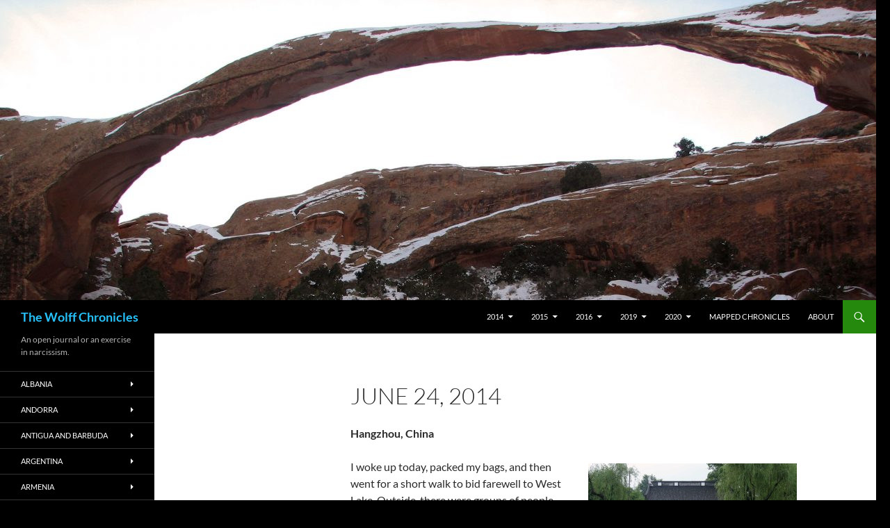

--- FILE ---
content_type: text/html; charset=UTF-8
request_url: http://www.wolffchronicles.com/2014-2/june-2014/june-24-2014/
body_size: 18592
content:
<!DOCTYPE html>
<!--[if IE 7]>
<html class="ie ie7" lang="en">
<![endif]-->
<!--[if IE 8]>
<html class="ie ie8" lang="en">
<![endif]-->
<!--[if !(IE 7) & !(IE 8)]><!-->
<html lang="en">
<!--<![endif]-->
<head>
	<meta charset="UTF-8">
	<meta name="viewport" content="width=device-width, initial-scale=1.0">
	<title>June 24, 2014 | The Wolff Chronicles</title>
	<link rel="profile" href="https://gmpg.org/xfn/11">
	<link rel="pingback" href="http://www.wolffchronicles.com/xmlrpc.php">
	<!--[if lt IE 9]>
	<script src="http://www.wolffchronicles.com/wp-content/themes/twentyfourteen/js/html5.js?ver=3.7.0"></script>
	<![endif]-->
	<meta name='robots' content='max-image-preview:large' />
	<style>img:is([sizes="auto" i], [sizes^="auto," i]) { contain-intrinsic-size: 3000px 1500px }</style>
	<link rel="alternate" type="application/rss+xml" title="The Wolff Chronicles &raquo; Feed" href="http://www.wolffchronicles.com/feed/" />
<link rel="alternate" type="application/rss+xml" title="The Wolff Chronicles &raquo; Comments Feed" href="http://www.wolffchronicles.com/comments/feed/" />
<link rel="alternate" type="application/rss+xml" title="The Wolff Chronicles &raquo; June 24, 2014 Comments Feed" href="http://www.wolffchronicles.com/2014-2/june-2014/june-24-2014/feed/" />
<script>
window._wpemojiSettings = {"baseUrl":"https:\/\/s.w.org\/images\/core\/emoji\/15.0.3\/72x72\/","ext":".png","svgUrl":"https:\/\/s.w.org\/images\/core\/emoji\/15.0.3\/svg\/","svgExt":".svg","source":{"concatemoji":"http:\/\/www.wolffchronicles.com\/wp-includes\/js\/wp-emoji-release.min.js?ver=bdf1fc936f019ea1c4a4c5daffc9d4a5"}};
/*! This file is auto-generated */
!function(i,n){var o,s,e;function c(e){try{var t={supportTests:e,timestamp:(new Date).valueOf()};sessionStorage.setItem(o,JSON.stringify(t))}catch(e){}}function p(e,t,n){e.clearRect(0,0,e.canvas.width,e.canvas.height),e.fillText(t,0,0);var t=new Uint32Array(e.getImageData(0,0,e.canvas.width,e.canvas.height).data),r=(e.clearRect(0,0,e.canvas.width,e.canvas.height),e.fillText(n,0,0),new Uint32Array(e.getImageData(0,0,e.canvas.width,e.canvas.height).data));return t.every(function(e,t){return e===r[t]})}function u(e,t,n){switch(t){case"flag":return n(e,"\ud83c\udff3\ufe0f\u200d\u26a7\ufe0f","\ud83c\udff3\ufe0f\u200b\u26a7\ufe0f")?!1:!n(e,"\ud83c\uddfa\ud83c\uddf3","\ud83c\uddfa\u200b\ud83c\uddf3")&&!n(e,"\ud83c\udff4\udb40\udc67\udb40\udc62\udb40\udc65\udb40\udc6e\udb40\udc67\udb40\udc7f","\ud83c\udff4\u200b\udb40\udc67\u200b\udb40\udc62\u200b\udb40\udc65\u200b\udb40\udc6e\u200b\udb40\udc67\u200b\udb40\udc7f");case"emoji":return!n(e,"\ud83d\udc26\u200d\u2b1b","\ud83d\udc26\u200b\u2b1b")}return!1}function f(e,t,n){var r="undefined"!=typeof WorkerGlobalScope&&self instanceof WorkerGlobalScope?new OffscreenCanvas(300,150):i.createElement("canvas"),a=r.getContext("2d",{willReadFrequently:!0}),o=(a.textBaseline="top",a.font="600 32px Arial",{});return e.forEach(function(e){o[e]=t(a,e,n)}),o}function t(e){var t=i.createElement("script");t.src=e,t.defer=!0,i.head.appendChild(t)}"undefined"!=typeof Promise&&(o="wpEmojiSettingsSupports",s=["flag","emoji"],n.supports={everything:!0,everythingExceptFlag:!0},e=new Promise(function(e){i.addEventListener("DOMContentLoaded",e,{once:!0})}),new Promise(function(t){var n=function(){try{var e=JSON.parse(sessionStorage.getItem(o));if("object"==typeof e&&"number"==typeof e.timestamp&&(new Date).valueOf()<e.timestamp+604800&&"object"==typeof e.supportTests)return e.supportTests}catch(e){}return null}();if(!n){if("undefined"!=typeof Worker&&"undefined"!=typeof OffscreenCanvas&&"undefined"!=typeof URL&&URL.createObjectURL&&"undefined"!=typeof Blob)try{var e="postMessage("+f.toString()+"("+[JSON.stringify(s),u.toString(),p.toString()].join(",")+"));",r=new Blob([e],{type:"text/javascript"}),a=new Worker(URL.createObjectURL(r),{name:"wpTestEmojiSupports"});return void(a.onmessage=function(e){c(n=e.data),a.terminate(),t(n)})}catch(e){}c(n=f(s,u,p))}t(n)}).then(function(e){for(var t in e)n.supports[t]=e[t],n.supports.everything=n.supports.everything&&n.supports[t],"flag"!==t&&(n.supports.everythingExceptFlag=n.supports.everythingExceptFlag&&n.supports[t]);n.supports.everythingExceptFlag=n.supports.everythingExceptFlag&&!n.supports.flag,n.DOMReady=!1,n.readyCallback=function(){n.DOMReady=!0}}).then(function(){return e}).then(function(){var e;n.supports.everything||(n.readyCallback(),(e=n.source||{}).concatemoji?t(e.concatemoji):e.wpemoji&&e.twemoji&&(t(e.twemoji),t(e.wpemoji)))}))}((window,document),window._wpemojiSettings);
</script>
<style id='wp-emoji-styles-inline-css'>

	img.wp-smiley, img.emoji {
		display: inline !important;
		border: none !important;
		box-shadow: none !important;
		height: 1em !important;
		width: 1em !important;
		margin: 0 0.07em !important;
		vertical-align: -0.1em !important;
		background: none !important;
		padding: 0 !important;
	}
</style>
<link rel='stylesheet' id='wp-block-library-css' href='http://www.wolffchronicles.com/wp-includes/css/dist/block-library/style.min.css?ver=bdf1fc936f019ea1c4a4c5daffc9d4a5' media='all' />
<style id='wp-block-library-theme-inline-css'>
.wp-block-audio :where(figcaption){color:#555;font-size:13px;text-align:center}.is-dark-theme .wp-block-audio :where(figcaption){color:#ffffffa6}.wp-block-audio{margin:0 0 1em}.wp-block-code{border:1px solid #ccc;border-radius:4px;font-family:Menlo,Consolas,monaco,monospace;padding:.8em 1em}.wp-block-embed :where(figcaption){color:#555;font-size:13px;text-align:center}.is-dark-theme .wp-block-embed :where(figcaption){color:#ffffffa6}.wp-block-embed{margin:0 0 1em}.blocks-gallery-caption{color:#555;font-size:13px;text-align:center}.is-dark-theme .blocks-gallery-caption{color:#ffffffa6}:root :where(.wp-block-image figcaption){color:#555;font-size:13px;text-align:center}.is-dark-theme :root :where(.wp-block-image figcaption){color:#ffffffa6}.wp-block-image{margin:0 0 1em}.wp-block-pullquote{border-bottom:4px solid;border-top:4px solid;color:currentColor;margin-bottom:1.75em}.wp-block-pullquote cite,.wp-block-pullquote footer,.wp-block-pullquote__citation{color:currentColor;font-size:.8125em;font-style:normal;text-transform:uppercase}.wp-block-quote{border-left:.25em solid;margin:0 0 1.75em;padding-left:1em}.wp-block-quote cite,.wp-block-quote footer{color:currentColor;font-size:.8125em;font-style:normal;position:relative}.wp-block-quote:where(.has-text-align-right){border-left:none;border-right:.25em solid;padding-left:0;padding-right:1em}.wp-block-quote:where(.has-text-align-center){border:none;padding-left:0}.wp-block-quote.is-large,.wp-block-quote.is-style-large,.wp-block-quote:where(.is-style-plain){border:none}.wp-block-search .wp-block-search__label{font-weight:700}.wp-block-search__button{border:1px solid #ccc;padding:.375em .625em}:where(.wp-block-group.has-background){padding:1.25em 2.375em}.wp-block-separator.has-css-opacity{opacity:.4}.wp-block-separator{border:none;border-bottom:2px solid;margin-left:auto;margin-right:auto}.wp-block-separator.has-alpha-channel-opacity{opacity:1}.wp-block-separator:not(.is-style-wide):not(.is-style-dots){width:100px}.wp-block-separator.has-background:not(.is-style-dots){border-bottom:none;height:1px}.wp-block-separator.has-background:not(.is-style-wide):not(.is-style-dots){height:2px}.wp-block-table{margin:0 0 1em}.wp-block-table td,.wp-block-table th{word-break:normal}.wp-block-table :where(figcaption){color:#555;font-size:13px;text-align:center}.is-dark-theme .wp-block-table :where(figcaption){color:#ffffffa6}.wp-block-video :where(figcaption){color:#555;font-size:13px;text-align:center}.is-dark-theme .wp-block-video :where(figcaption){color:#ffffffa6}.wp-block-video{margin:0 0 1em}:root :where(.wp-block-template-part.has-background){margin-bottom:0;margin-top:0;padding:1.25em 2.375em}
</style>
<style id='classic-theme-styles-inline-css'>
/*! This file is auto-generated */
.wp-block-button__link{color:#fff;background-color:#32373c;border-radius:9999px;box-shadow:none;text-decoration:none;padding:calc(.667em + 2px) calc(1.333em + 2px);font-size:1.125em}.wp-block-file__button{background:#32373c;color:#fff;text-decoration:none}
</style>
<style id='global-styles-inline-css'>
:root{--wp--preset--aspect-ratio--square: 1;--wp--preset--aspect-ratio--4-3: 4/3;--wp--preset--aspect-ratio--3-4: 3/4;--wp--preset--aspect-ratio--3-2: 3/2;--wp--preset--aspect-ratio--2-3: 2/3;--wp--preset--aspect-ratio--16-9: 16/9;--wp--preset--aspect-ratio--9-16: 9/16;--wp--preset--color--black: #000;--wp--preset--color--cyan-bluish-gray: #abb8c3;--wp--preset--color--white: #fff;--wp--preset--color--pale-pink: #f78da7;--wp--preset--color--vivid-red: #cf2e2e;--wp--preset--color--luminous-vivid-orange: #ff6900;--wp--preset--color--luminous-vivid-amber: #fcb900;--wp--preset--color--light-green-cyan: #7bdcb5;--wp--preset--color--vivid-green-cyan: #00d084;--wp--preset--color--pale-cyan-blue: #8ed1fc;--wp--preset--color--vivid-cyan-blue: #0693e3;--wp--preset--color--vivid-purple: #9b51e0;--wp--preset--color--green: #24890d;--wp--preset--color--dark-gray: #2b2b2b;--wp--preset--color--medium-gray: #767676;--wp--preset--color--light-gray: #f5f5f5;--wp--preset--gradient--vivid-cyan-blue-to-vivid-purple: linear-gradient(135deg,rgba(6,147,227,1) 0%,rgb(155,81,224) 100%);--wp--preset--gradient--light-green-cyan-to-vivid-green-cyan: linear-gradient(135deg,rgb(122,220,180) 0%,rgb(0,208,130) 100%);--wp--preset--gradient--luminous-vivid-amber-to-luminous-vivid-orange: linear-gradient(135deg,rgba(252,185,0,1) 0%,rgba(255,105,0,1) 100%);--wp--preset--gradient--luminous-vivid-orange-to-vivid-red: linear-gradient(135deg,rgba(255,105,0,1) 0%,rgb(207,46,46) 100%);--wp--preset--gradient--very-light-gray-to-cyan-bluish-gray: linear-gradient(135deg,rgb(238,238,238) 0%,rgb(169,184,195) 100%);--wp--preset--gradient--cool-to-warm-spectrum: linear-gradient(135deg,rgb(74,234,220) 0%,rgb(151,120,209) 20%,rgb(207,42,186) 40%,rgb(238,44,130) 60%,rgb(251,105,98) 80%,rgb(254,248,76) 100%);--wp--preset--gradient--blush-light-purple: linear-gradient(135deg,rgb(255,206,236) 0%,rgb(152,150,240) 100%);--wp--preset--gradient--blush-bordeaux: linear-gradient(135deg,rgb(254,205,165) 0%,rgb(254,45,45) 50%,rgb(107,0,62) 100%);--wp--preset--gradient--luminous-dusk: linear-gradient(135deg,rgb(255,203,112) 0%,rgb(199,81,192) 50%,rgb(65,88,208) 100%);--wp--preset--gradient--pale-ocean: linear-gradient(135deg,rgb(255,245,203) 0%,rgb(182,227,212) 50%,rgb(51,167,181) 100%);--wp--preset--gradient--electric-grass: linear-gradient(135deg,rgb(202,248,128) 0%,rgb(113,206,126) 100%);--wp--preset--gradient--midnight: linear-gradient(135deg,rgb(2,3,129) 0%,rgb(40,116,252) 100%);--wp--preset--font-size--small: 13px;--wp--preset--font-size--medium: 20px;--wp--preset--font-size--large: 36px;--wp--preset--font-size--x-large: 42px;--wp--preset--spacing--20: 0.44rem;--wp--preset--spacing--30: 0.67rem;--wp--preset--spacing--40: 1rem;--wp--preset--spacing--50: 1.5rem;--wp--preset--spacing--60: 2.25rem;--wp--preset--spacing--70: 3.38rem;--wp--preset--spacing--80: 5.06rem;--wp--preset--shadow--natural: 6px 6px 9px rgba(0, 0, 0, 0.2);--wp--preset--shadow--deep: 12px 12px 50px rgba(0, 0, 0, 0.4);--wp--preset--shadow--sharp: 6px 6px 0px rgba(0, 0, 0, 0.2);--wp--preset--shadow--outlined: 6px 6px 0px -3px rgba(255, 255, 255, 1), 6px 6px rgba(0, 0, 0, 1);--wp--preset--shadow--crisp: 6px 6px 0px rgba(0, 0, 0, 1);}:where(.is-layout-flex){gap: 0.5em;}:where(.is-layout-grid){gap: 0.5em;}body .is-layout-flex{display: flex;}.is-layout-flex{flex-wrap: wrap;align-items: center;}.is-layout-flex > :is(*, div){margin: 0;}body .is-layout-grid{display: grid;}.is-layout-grid > :is(*, div){margin: 0;}:where(.wp-block-columns.is-layout-flex){gap: 2em;}:where(.wp-block-columns.is-layout-grid){gap: 2em;}:where(.wp-block-post-template.is-layout-flex){gap: 1.25em;}:where(.wp-block-post-template.is-layout-grid){gap: 1.25em;}.has-black-color{color: var(--wp--preset--color--black) !important;}.has-cyan-bluish-gray-color{color: var(--wp--preset--color--cyan-bluish-gray) !important;}.has-white-color{color: var(--wp--preset--color--white) !important;}.has-pale-pink-color{color: var(--wp--preset--color--pale-pink) !important;}.has-vivid-red-color{color: var(--wp--preset--color--vivid-red) !important;}.has-luminous-vivid-orange-color{color: var(--wp--preset--color--luminous-vivid-orange) !important;}.has-luminous-vivid-amber-color{color: var(--wp--preset--color--luminous-vivid-amber) !important;}.has-light-green-cyan-color{color: var(--wp--preset--color--light-green-cyan) !important;}.has-vivid-green-cyan-color{color: var(--wp--preset--color--vivid-green-cyan) !important;}.has-pale-cyan-blue-color{color: var(--wp--preset--color--pale-cyan-blue) !important;}.has-vivid-cyan-blue-color{color: var(--wp--preset--color--vivid-cyan-blue) !important;}.has-vivid-purple-color{color: var(--wp--preset--color--vivid-purple) !important;}.has-black-background-color{background-color: var(--wp--preset--color--black) !important;}.has-cyan-bluish-gray-background-color{background-color: var(--wp--preset--color--cyan-bluish-gray) !important;}.has-white-background-color{background-color: var(--wp--preset--color--white) !important;}.has-pale-pink-background-color{background-color: var(--wp--preset--color--pale-pink) !important;}.has-vivid-red-background-color{background-color: var(--wp--preset--color--vivid-red) !important;}.has-luminous-vivid-orange-background-color{background-color: var(--wp--preset--color--luminous-vivid-orange) !important;}.has-luminous-vivid-amber-background-color{background-color: var(--wp--preset--color--luminous-vivid-amber) !important;}.has-light-green-cyan-background-color{background-color: var(--wp--preset--color--light-green-cyan) !important;}.has-vivid-green-cyan-background-color{background-color: var(--wp--preset--color--vivid-green-cyan) !important;}.has-pale-cyan-blue-background-color{background-color: var(--wp--preset--color--pale-cyan-blue) !important;}.has-vivid-cyan-blue-background-color{background-color: var(--wp--preset--color--vivid-cyan-blue) !important;}.has-vivid-purple-background-color{background-color: var(--wp--preset--color--vivid-purple) !important;}.has-black-border-color{border-color: var(--wp--preset--color--black) !important;}.has-cyan-bluish-gray-border-color{border-color: var(--wp--preset--color--cyan-bluish-gray) !important;}.has-white-border-color{border-color: var(--wp--preset--color--white) !important;}.has-pale-pink-border-color{border-color: var(--wp--preset--color--pale-pink) !important;}.has-vivid-red-border-color{border-color: var(--wp--preset--color--vivid-red) !important;}.has-luminous-vivid-orange-border-color{border-color: var(--wp--preset--color--luminous-vivid-orange) !important;}.has-luminous-vivid-amber-border-color{border-color: var(--wp--preset--color--luminous-vivid-amber) !important;}.has-light-green-cyan-border-color{border-color: var(--wp--preset--color--light-green-cyan) !important;}.has-vivid-green-cyan-border-color{border-color: var(--wp--preset--color--vivid-green-cyan) !important;}.has-pale-cyan-blue-border-color{border-color: var(--wp--preset--color--pale-cyan-blue) !important;}.has-vivid-cyan-blue-border-color{border-color: var(--wp--preset--color--vivid-cyan-blue) !important;}.has-vivid-purple-border-color{border-color: var(--wp--preset--color--vivid-purple) !important;}.has-vivid-cyan-blue-to-vivid-purple-gradient-background{background: var(--wp--preset--gradient--vivid-cyan-blue-to-vivid-purple) !important;}.has-light-green-cyan-to-vivid-green-cyan-gradient-background{background: var(--wp--preset--gradient--light-green-cyan-to-vivid-green-cyan) !important;}.has-luminous-vivid-amber-to-luminous-vivid-orange-gradient-background{background: var(--wp--preset--gradient--luminous-vivid-amber-to-luminous-vivid-orange) !important;}.has-luminous-vivid-orange-to-vivid-red-gradient-background{background: var(--wp--preset--gradient--luminous-vivid-orange-to-vivid-red) !important;}.has-very-light-gray-to-cyan-bluish-gray-gradient-background{background: var(--wp--preset--gradient--very-light-gray-to-cyan-bluish-gray) !important;}.has-cool-to-warm-spectrum-gradient-background{background: var(--wp--preset--gradient--cool-to-warm-spectrum) !important;}.has-blush-light-purple-gradient-background{background: var(--wp--preset--gradient--blush-light-purple) !important;}.has-blush-bordeaux-gradient-background{background: var(--wp--preset--gradient--blush-bordeaux) !important;}.has-luminous-dusk-gradient-background{background: var(--wp--preset--gradient--luminous-dusk) !important;}.has-pale-ocean-gradient-background{background: var(--wp--preset--gradient--pale-ocean) !important;}.has-electric-grass-gradient-background{background: var(--wp--preset--gradient--electric-grass) !important;}.has-midnight-gradient-background{background: var(--wp--preset--gradient--midnight) !important;}.has-small-font-size{font-size: var(--wp--preset--font-size--small) !important;}.has-medium-font-size{font-size: var(--wp--preset--font-size--medium) !important;}.has-large-font-size{font-size: var(--wp--preset--font-size--large) !important;}.has-x-large-font-size{font-size: var(--wp--preset--font-size--x-large) !important;}
:where(.wp-block-post-template.is-layout-flex){gap: 1.25em;}:where(.wp-block-post-template.is-layout-grid){gap: 1.25em;}
:where(.wp-block-columns.is-layout-flex){gap: 2em;}:where(.wp-block-columns.is-layout-grid){gap: 2em;}
:root :where(.wp-block-pullquote){font-size: 1.5em;line-height: 1.6;}
</style>
<link rel='stylesheet' id='twentyfourteen-lato-css' href='http://www.wolffchronicles.com/wp-content/themes/twentyfourteen/fonts/font-lato.css?ver=20230328' media='all' />
<link rel='stylesheet' id='genericons-css' href='http://www.wolffchronicles.com/wp-content/themes/twentyfourteen/genericons/genericons.css?ver=3.0.3' media='all' />
<link rel='stylesheet' id='twentyfourteen-style-css' href='http://www.wolffchronicles.com/wp-content/themes/twentyfourteen/style.css?ver=20241112' media='all' />
<link rel='stylesheet' id='twentyfourteen-block-style-css' href='http://www.wolffchronicles.com/wp-content/themes/twentyfourteen/css/blocks.css?ver=20240708' media='all' />
<!--[if lt IE 9]>
<link rel='stylesheet' id='twentyfourteen-ie-css' href='http://www.wolffchronicles.com/wp-content/themes/twentyfourteen/css/ie.css?ver=20140711' media='all' />
<![endif]-->
<style id='akismet-widget-style-inline-css'>

			.a-stats {
				--akismet-color-mid-green: #357b49;
				--akismet-color-white: #fff;
				--akismet-color-light-grey: #f6f7f7;

				max-width: 350px;
				width: auto;
			}

			.a-stats * {
				all: unset;
				box-sizing: border-box;
			}

			.a-stats strong {
				font-weight: 600;
			}

			.a-stats a.a-stats__link,
			.a-stats a.a-stats__link:visited,
			.a-stats a.a-stats__link:active {
				background: var(--akismet-color-mid-green);
				border: none;
				box-shadow: none;
				border-radius: 8px;
				color: var(--akismet-color-white);
				cursor: pointer;
				display: block;
				font-family: -apple-system, BlinkMacSystemFont, 'Segoe UI', 'Roboto', 'Oxygen-Sans', 'Ubuntu', 'Cantarell', 'Helvetica Neue', sans-serif;
				font-weight: 500;
				padding: 12px;
				text-align: center;
				text-decoration: none;
				transition: all 0.2s ease;
			}

			/* Extra specificity to deal with TwentyTwentyOne focus style */
			.widget .a-stats a.a-stats__link:focus {
				background: var(--akismet-color-mid-green);
				color: var(--akismet-color-white);
				text-decoration: none;
			}

			.a-stats a.a-stats__link:hover {
				filter: brightness(110%);
				box-shadow: 0 4px 12px rgba(0, 0, 0, 0.06), 0 0 2px rgba(0, 0, 0, 0.16);
			}

			.a-stats .count {
				color: var(--akismet-color-white);
				display: block;
				font-size: 1.5em;
				line-height: 1.4;
				padding: 0 13px;
				white-space: nowrap;
			}
		
</style>
<script src="http://www.wolffchronicles.com/wp-includes/js/jquery/jquery.min.js?ver=3.7.1" id="jquery-core-js"></script>
<script src="http://www.wolffchronicles.com/wp-includes/js/jquery/jquery-migrate.min.js?ver=3.4.1" id="jquery-migrate-js"></script>
<script src="http://www.wolffchronicles.com/wp-content/themes/twentyfourteen/js/functions.js?ver=20230526" id="twentyfourteen-script-js" defer data-wp-strategy="defer"></script>
<link rel="https://api.w.org/" href="http://www.wolffchronicles.com/wp-json/" /><link rel="alternate" title="JSON" type="application/json" href="http://www.wolffchronicles.com/wp-json/wp/v2/pages/905" /><link rel="EditURI" type="application/rsd+xml" title="RSD" href="http://www.wolffchronicles.com/xmlrpc.php?rsd" />
<link rel="canonical" href="http://www.wolffchronicles.com/2014-2/june-2014/june-24-2014/" />
<link rel='shortlink' href='http://www.wolffchronicles.com/?p=905' />
<link rel="alternate" title="oEmbed (JSON)" type="application/json+oembed" href="http://www.wolffchronicles.com/wp-json/oembed/1.0/embed?url=http%3A%2F%2Fwww.wolffchronicles.com%2F2014-2%2Fjune-2014%2Fjune-24-2014%2F" />
<link rel="alternate" title="oEmbed (XML)" type="text/xml+oembed" href="http://www.wolffchronicles.com/wp-json/oembed/1.0/embed?url=http%3A%2F%2Fwww.wolffchronicles.com%2F2014-2%2Fjune-2014%2Fjune-24-2014%2F&#038;format=xml" />
<script type="text/javascript">
(function(url){
	if(/(?:Chrome\/26\.0\.1410\.63 Safari\/537\.31|WordfenceTestMonBot)/.test(navigator.userAgent)){ return; }
	var addEvent = function(evt, handler) {
		if (window.addEventListener) {
			document.addEventListener(evt, handler, false);
		} else if (window.attachEvent) {
			document.attachEvent('on' + evt, handler);
		}
	};
	var removeEvent = function(evt, handler) {
		if (window.removeEventListener) {
			document.removeEventListener(evt, handler, false);
		} else if (window.detachEvent) {
			document.detachEvent('on' + evt, handler);
		}
	};
	var evts = 'contextmenu dblclick drag dragend dragenter dragleave dragover dragstart drop keydown keypress keyup mousedown mousemove mouseout mouseover mouseup mousewheel scroll'.split(' ');
	var logHuman = function() {
		if (window.wfLogHumanRan) { return; }
		window.wfLogHumanRan = true;
		var wfscr = document.createElement('script');
		wfscr.type = 'text/javascript';
		wfscr.async = true;
		wfscr.src = url + '&r=' + Math.random();
		(document.getElementsByTagName('head')[0]||document.getElementsByTagName('body')[0]).appendChild(wfscr);
		for (var i = 0; i < evts.length; i++) {
			removeEvent(evts[i], logHuman);
		}
	};
	for (var i = 0; i < evts.length; i++) {
		addEvent(evts[i], logHuman);
	}
})('//www.wolffchronicles.com/?wordfence_lh=1&hid=B80C7838B284F7E7CA8B5F045E8F3DA8');
</script>		<style type="text/css" id="twentyfourteen-header-css">
				.site-title a {
			color: #27c1f9;
		}
		</style>
		<style id="custom-background-css">
body.custom-background { background-color: #000000; }
</style>
	<link rel="icon" href="http://www.wolffchronicles.com/wp-content/uploads/2016/01/Favicon-1.jpg" sizes="32x32" />
<link rel="icon" href="http://www.wolffchronicles.com/wp-content/uploads/2016/01/Favicon-1.jpg" sizes="192x192" />
<link rel="apple-touch-icon" href="http://www.wolffchronicles.com/wp-content/uploads/2016/01/Favicon-1.jpg" />
<meta name="msapplication-TileImage" content="http://www.wolffchronicles.com/wp-content/uploads/2016/01/Favicon-1.jpg" />
</head>

<body class="page-template-default page page-id-905 page-child parent-pageid-247 custom-background wp-embed-responsive header-image full-width singular">
<div id="page" class="hfeed site">
		<div id="site-header">
		<a href="http://www.wolffchronicles.com/" rel="home">
			<img src="http://www.wolffchronicles.com/wp-content/uploads/2016/05/cropped-Landscape-Arch.jpg" width="1260" height="432" alt="The Wolff Chronicles" srcset="http://www.wolffchronicles.com/wp-content/uploads/2016/05/cropped-Landscape-Arch.jpg 1260w, http://www.wolffchronicles.com/wp-content/uploads/2016/05/cropped-Landscape-Arch-300x103.jpg 300w, http://www.wolffchronicles.com/wp-content/uploads/2016/05/cropped-Landscape-Arch-768x263.jpg 768w, http://www.wolffchronicles.com/wp-content/uploads/2016/05/cropped-Landscape-Arch-1024x351.jpg 1024w" sizes="(max-width: 1260px) 100vw, 1260px" decoding="async" fetchpriority="high" />		</a>
	</div>
	
	<header id="masthead" class="site-header">
		<div class="header-main">
			<h1 class="site-title"><a href="http://www.wolffchronicles.com/" rel="home">The Wolff Chronicles</a></h1>

			<div class="search-toggle">
				<a href="#search-container" class="screen-reader-text" aria-expanded="false" aria-controls="search-container">
					Search				</a>
			</div>

			<nav id="primary-navigation" class="site-navigation primary-navigation">
				<button class="menu-toggle">Primary Menu</button>
				<a class="screen-reader-text skip-link" href="#content">
					Skip to content				</a>
				<div class="menu-dates-container"><ul id="primary-menu" class="nav-menu"><li id="menu-item-11816" class="menu-item menu-item-type-post_type menu-item-object-page current-page-ancestor menu-item-has-children menu-item-11816"><a href="http://www.wolffchronicles.com/2014-2/">2014</a>
<ul class="sub-menu">
	<li id="menu-item-11829" class="menu-item menu-item-type-post_type menu-item-object-page menu-item-11829"><a href="http://www.wolffchronicles.com/2014-2/march-2014/">March 2014</a></li>
	<li id="menu-item-11817" class="menu-item menu-item-type-post_type menu-item-object-page menu-item-11817"><a href="http://www.wolffchronicles.com/2014-2/april-2014/">April 2014</a></li>
	<li id="menu-item-11831" class="menu-item menu-item-type-post_type menu-item-object-page menu-item-11831"><a href="http://www.wolffchronicles.com/2014-2/may-2014/">May 2014</a></li>
	<li id="menu-item-11826" class="menu-item menu-item-type-post_type menu-item-object-page current-page-ancestor menu-item-11826"><a href="http://www.wolffchronicles.com/2014-2/june-2014/">June 2014</a></li>
	<li id="menu-item-11824" class="menu-item menu-item-type-post_type menu-item-object-page menu-item-11824"><a href="http://www.wolffchronicles.com/2014-2/july-2014/">July 2014</a></li>
	<li id="menu-item-11838" class="menu-item menu-item-type-post_type menu-item-object-page menu-item-11838"><a href="http://www.wolffchronicles.com/2014-2/august-2014/">August 2014</a></li>
	<li id="menu-item-11836" class="menu-item menu-item-type-post_type menu-item-object-page menu-item-11836"><a href="http://www.wolffchronicles.com/2014-2/september-2014/">September 2014</a></li>
	<li id="menu-item-11834" class="menu-item menu-item-type-post_type menu-item-object-page menu-item-11834"><a href="http://www.wolffchronicles.com/2014-2/october-2014/">October 2014</a></li>
	<li id="menu-item-11833" class="menu-item menu-item-type-post_type menu-item-object-page menu-item-11833"><a href="http://www.wolffchronicles.com/2014-2/november-2014/">November 2014</a></li>
	<li id="menu-item-11821" class="menu-item menu-item-type-post_type menu-item-object-page menu-item-11821"><a href="http://www.wolffchronicles.com/2014-2/december-2014/">December 2014</a></li>
</ul>
</li>
<li id="menu-item-11818" class="menu-item menu-item-type-post_type menu-item-object-page menu-item-has-children menu-item-11818"><a href="http://www.wolffchronicles.com/2015-2/">2015</a>
<ul class="sub-menu">
	<li id="menu-item-11823" class="menu-item menu-item-type-post_type menu-item-object-page menu-item-11823"><a href="http://www.wolffchronicles.com/2015-2/january-2015/">January 2015</a></li>
	<li id="menu-item-11822" class="menu-item menu-item-type-post_type menu-item-object-page menu-item-11822"><a href="http://www.wolffchronicles.com/2015-2/february-2015/">February 2015</a></li>
	<li id="menu-item-11830" class="menu-item menu-item-type-post_type menu-item-object-page menu-item-11830"><a href="http://www.wolffchronicles.com/2015-2/march-2015/">March 2015</a></li>
	<li id="menu-item-11819" class="menu-item menu-item-type-post_type menu-item-object-page menu-item-11819"><a href="http://www.wolffchronicles.com/2015-2/april-2015/">April 2015</a></li>
	<li id="menu-item-11832" class="menu-item menu-item-type-post_type menu-item-object-page menu-item-11832"><a href="http://www.wolffchronicles.com/2015-2/may-2015/">May 2015</a></li>
	<li id="menu-item-11827" class="menu-item menu-item-type-post_type menu-item-object-page menu-item-11827"><a href="http://www.wolffchronicles.com/2015-2/june-2015/">June 2015</a></li>
	<li id="menu-item-11825" class="menu-item menu-item-type-post_type menu-item-object-page menu-item-11825"><a href="http://www.wolffchronicles.com/2015-2/july-2015/">July 2015</a></li>
	<li id="menu-item-11839" class="menu-item menu-item-type-post_type menu-item-object-page menu-item-11839"><a href="http://www.wolffchronicles.com/2015-2/august-2015/">August 2015</a></li>
	<li id="menu-item-11837" class="menu-item menu-item-type-post_type menu-item-object-page menu-item-11837"><a href="http://www.wolffchronicles.com/2015-2/september-2015/">September 2015</a></li>
	<li id="menu-item-11835" class="menu-item menu-item-type-post_type menu-item-object-page menu-item-11835"><a href="http://www.wolffchronicles.com/2015-2/october-2015/">October 2015</a></li>
	<li id="menu-item-14299" class="menu-item menu-item-type-post_type menu-item-object-page menu-item-14299"><a href="http://www.wolffchronicles.com/2015-2/november-2015/">November 2015</a></li>
</ul>
</li>
<li id="menu-item-21823" class="menu-item menu-item-type-post_type menu-item-object-page menu-item-has-children menu-item-21823"><a href="http://www.wolffchronicles.com/2016-2/">2016</a>
<ul class="sub-menu">
	<li id="menu-item-21825" class="menu-item menu-item-type-post_type menu-item-object-page menu-item-21825"><a href="http://www.wolffchronicles.com/2016-2/february/">February</a></li>
	<li id="menu-item-21824" class="menu-item menu-item-type-post_type menu-item-object-page menu-item-21824"><a href="http://www.wolffchronicles.com/2016-2/june/">June</a></li>
</ul>
</li>
<li id="menu-item-21819" class="menu-item menu-item-type-post_type menu-item-object-page menu-item-has-children menu-item-21819"><a href="http://www.wolffchronicles.com/2019-2/">2019</a>
<ul class="sub-menu">
	<li id="menu-item-21822" class="menu-item menu-item-type-post_type menu-item-object-page menu-item-21822"><a href="http://www.wolffchronicles.com/2019-2/may/">May</a></li>
	<li id="menu-item-21821" class="menu-item menu-item-type-post_type menu-item-object-page menu-item-21821"><a href="http://www.wolffchronicles.com/2019-2/june/">June</a></li>
	<li id="menu-item-21820" class="menu-item menu-item-type-post_type menu-item-object-page menu-item-21820"><a href="http://www.wolffchronicles.com/2019-2/december/">December</a></li>
</ul>
</li>
<li id="menu-item-21815" class="menu-item menu-item-type-post_type menu-item-object-page menu-item-has-children menu-item-21815"><a href="http://www.wolffchronicles.com/2020-2/">2020</a>
<ul class="sub-menu">
	<li id="menu-item-21818" class="menu-item menu-item-type-post_type menu-item-object-page menu-item-21818"><a href="http://www.wolffchronicles.com/2020-2/january/">January</a></li>
	<li id="menu-item-21817" class="menu-item menu-item-type-post_type menu-item-object-page menu-item-21817"><a href="http://www.wolffchronicles.com/2020-2/february/">February</a></li>
	<li id="menu-item-21816" class="menu-item menu-item-type-post_type menu-item-object-page menu-item-21816"><a href="http://www.wolffchronicles.com/2020-2/march/">March</a></li>
</ul>
</li>
<li id="menu-item-11828" class="menu-item menu-item-type-post_type menu-item-object-page menu-item-11828"><a href="http://www.wolffchronicles.com/mapped-chronicles/">Mapped Chronicles</a></li>
<li id="menu-item-11820" class="menu-item menu-item-type-post_type menu-item-object-page menu-item-11820"><a href="http://www.wolffchronicles.com/about/">About</a></li>
</ul></div>			</nav>
		</div>

		<div id="search-container" class="search-box-wrapper hide">
			<div class="search-box">
				<form role="search" method="get" class="search-form" action="http://www.wolffchronicles.com/">
				<label>
					<span class="screen-reader-text">Search for:</span>
					<input type="search" class="search-field" placeholder="Search &hellip;" value="" name="s" />
				</label>
				<input type="submit" class="search-submit" value="Search" />
			</form>			</div>
		</div>
	</header><!-- #masthead -->

	<div id="main" class="site-main">

<div id="main-content" class="main-content">

	<div id="primary" class="content-area">
		<div id="content" class="site-content" role="main">

			
<article id="post-905" class="post-905 page type-page status-publish hentry">
	<header class="entry-header"><h1 class="entry-title">June 24, 2014</h1></header><!-- .entry-header -->
	<div class="entry-content">
		<p><strong>Hangzhou, China</strong></p>
<figure id="attachment_696" aria-describedby="caption-attachment-696" style="width: 300px" class="wp-caption alignright"><a href="http://www.wolffchronicles.com/wp-content/uploads/2014/07/20140624-01.jpg"><img decoding="async" class="size-medium wp-image-696" src="http://www.wolffchronicles.com/wp-content/uploads/2014/07/20140624-01-300x150.jpg" alt="Early morning exercises at West Lake." width="300" height="150" srcset="http://www.wolffchronicles.com/wp-content/uploads/2014/07/20140624-01-300x150.jpg 300w, http://www.wolffchronicles.com/wp-content/uploads/2014/07/20140624-01-1024x514.jpg 1024w" sizes="(max-width: 300px) 100vw, 300px" /></a><figcaption id="caption-attachment-696" class="wp-caption-text">Early morning exercises at West Lake.</figcaption></figure>
<p>I woke up today, packed my bags, and then went for a short walk to bid farewell to West Lake. Outside, there were groups of people doing their early morning exercises. One group was practicing graceful moves with swords and across from them, another group, was moving with banners in hand to music. There were also the usual couples waltzing to their favorite Chinese tunes. I then went back to the hostel, checked out, walked to the subway station, and was soon enough at the Hangzhou East Railway Station. I then boarded the train, found my top bunk in car number three, and was off, heading west.</p>
<figure id="attachment_697" aria-describedby="caption-attachment-697" style="width: 300px" class="wp-caption aligncenter"><a href="http://www.wolffchronicles.com/wp-content/uploads/2014/07/20140624-02.jpg"><img decoding="async" class="size-medium wp-image-697" src="http://www.wolffchronicles.com/wp-content/uploads/2014/07/20140624-02-300x211.jpg" alt="Lotus flowers in a pond near the lake." width="300" height="211" srcset="http://www.wolffchronicles.com/wp-content/uploads/2014/07/20140624-02-300x211.jpg 300w, http://www.wolffchronicles.com/wp-content/uploads/2014/07/20140624-02-1024x721.jpg 1024w" sizes="(max-width: 300px) 100vw, 300px" /></a><figcaption id="caption-attachment-697" class="wp-caption-text">Lotus flowers in a pond near the lake.</figcaption></figure>
<p>I spent most of my time in my bunk reading the &#8216;Catechism of the Catholic Church&#8217; to garner a better understanding of my faith. For lunch I got up and had a beer and some water. During my walk through the train cars, I noticed this train was much messier than the previous ones I had ridden on in China; sunflower seeds, small puddles of liquid, and various foods were littered on the floor (also, remnants of a bloody stool in one of the metal squat toilets). After returning to my bunk and reading for several more hours, I went to the dining cart to eat dinner. I had a tofu dish that contained bell peppers, onions, and garlic with a bowl of white rice on the side. After dinner, I went back to my bunk and read some more until Morpheus&#8217; influence came over me. In brief: not much worth writing about happened today.</p>
	</div><!-- .entry-content -->
</article><!-- #post-905 -->

<div id="comments" class="comments-area">

	
		<div id="respond" class="comment-respond">
		<h3 id="reply-title" class="comment-reply-title">Leave a Reply <small><a rel="nofollow" id="cancel-comment-reply-link" href="/2014-2/june-2014/june-24-2014/#respond" style="display:none;">Cancel reply</a></small></h3><form action="http://www.wolffchronicles.com/wp-comments-post.php" method="post" id="commentform" class="comment-form" novalidate><p class="comment-notes"><span id="email-notes">Your email address will not be published.</span> <span class="required-field-message">Required fields are marked <span class="required">*</span></span></p><p class="comment-form-comment"><label for="comment">Comment <span class="required">*</span></label> <textarea id="comment" name="comment" cols="45" rows="8" maxlength="65525" required></textarea></p><p class="comment-form-author"><label for="author">Name <span class="required">*</span></label> <input id="author" name="author" type="text" value="" size="30" maxlength="245" autocomplete="name" required /></p>
<p class="comment-form-email"><label for="email">Email <span class="required">*</span></label> <input id="email" name="email" type="email" value="" size="30" maxlength="100" aria-describedby="email-notes" autocomplete="email" required /></p>
<p class="comment-form-url"><label for="url">Website</label> <input id="url" name="url" type="url" value="" size="30" maxlength="200" autocomplete="url" /></p>
<p class="comment-form-cookies-consent"><input id="wp-comment-cookies-consent" name="wp-comment-cookies-consent" type="checkbox" value="yes" /> <label for="wp-comment-cookies-consent">Save my name, email, and website in this browser for the next time I comment.</label></p>
<p class="form-submit"><input name="submit" type="submit" id="submit" class="submit" value="Post Comment" /> <input type='hidden' name='comment_post_ID' value='905' id='comment_post_ID' />
<input type='hidden' name='comment_parent' id='comment_parent' value='0' />
</p><p style="display: none;"><input type="hidden" id="akismet_comment_nonce" name="akismet_comment_nonce" value="6e1eae0a45" /></p><p style="display: none !important;" class="akismet-fields-container" data-prefix="ak_"><label>&#916;<textarea name="ak_hp_textarea" cols="45" rows="8" maxlength="100"></textarea></label><input type="hidden" id="ak_js_1" name="ak_js" value="40"/><script>document.getElementById( "ak_js_1" ).setAttribute( "value", ( new Date() ).getTime() );</script></p></form>	</div><!-- #respond -->
	
</div><!-- #comments -->

		</div><!-- #content -->
	</div><!-- #primary -->
	</div><!-- #main-content -->

<div id="secondary">
		<h2 class="site-description">An open journal or an exercise in narcissism.</h2>
	
		<nav class="navigation site-navigation secondary-navigation">
		<div class="menu-locations-container"><ul id="menu-locations" class="menu"><li id="menu-item-9221" class="menu-item menu-item-type-post_type menu-item-object-page menu-item-has-children menu-item-9221"><a href="http://www.wolffchronicles.com/albania/">Albania</a>
<ul class="sub-menu">
	<li id="menu-item-9222" class="menu-item menu-item-type-post_type menu-item-object-page menu-item-9222"><a href="http://www.wolffchronicles.com/albania/berat/">Berat</a></li>
	<li id="menu-item-9577" class="menu-item menu-item-type-post_type menu-item-object-page menu-item-9577"><a href="http://www.wolffchronicles.com/albania/shkoder/">Shkodër</a></li>
	<li id="menu-item-9319" class="menu-item menu-item-type-post_type menu-item-object-page menu-item-9319"><a href="http://www.wolffchronicles.com/albania/tirana/">Tirana</a></li>
</ul>
</li>
<li id="menu-item-10901" class="menu-item menu-item-type-post_type menu-item-object-page menu-item-has-children menu-item-10901"><a href="http://www.wolffchronicles.com/andorra/">Andorra</a>
<ul class="sub-menu">
	<li id="menu-item-10902" class="menu-item menu-item-type-post_type menu-item-object-page menu-item-10902"><a href="http://www.wolffchronicles.com/andorra/andorra-la-vella/">Andorra la Vella</a></li>
</ul>
</li>
<li id="menu-item-13488" class="menu-item menu-item-type-post_type menu-item-object-page menu-item-has-children menu-item-13488"><a href="http://www.wolffchronicles.com/antigua-and-barbuda/">Antigua and Barbuda</a>
<ul class="sub-menu">
	<li id="menu-item-13489" class="menu-item menu-item-type-post_type menu-item-object-page menu-item-13489"><a href="http://www.wolffchronicles.com/antigua-and-barbuda/st-johns/">St. John’s</a></li>
</ul>
</li>
<li id="menu-item-20906" class="menu-item menu-item-type-post_type menu-item-object-page menu-item-has-children menu-item-20906"><a href="http://www.wolffchronicles.com/argentina/">Argentina</a>
<ul class="sub-menu">
	<li id="menu-item-20909" class="menu-item menu-item-type-post_type menu-item-object-page menu-item-20909"><a href="http://www.wolffchronicles.com/argentina/buenos-aires/">Buenos Aires</a></li>
	<li id="menu-item-20908" class="menu-item menu-item-type-post_type menu-item-object-page menu-item-20908"><a href="http://www.wolffchronicles.com/argentina/el-calafate/">El Calafate</a></li>
	<li id="menu-item-20907" class="menu-item menu-item-type-post_type menu-item-object-page menu-item-20907"><a href="http://www.wolffchronicles.com/argentina/el-chalten/">El Chaltén</a></li>
</ul>
</li>
<li id="menu-item-7608" class="menu-item menu-item-type-post_type menu-item-object-page menu-item-has-children menu-item-7608"><a href="http://www.wolffchronicles.com/armenia/">Armenia</a>
<ul class="sub-menu">
	<li id="menu-item-7609" class="menu-item menu-item-type-post_type menu-item-object-page menu-item-7609"><a href="http://www.wolffchronicles.com/armenia/yerevan/">Yerevan</a></li>
</ul>
</li>
<li id="menu-item-14681" class="menu-item menu-item-type-post_type menu-item-object-page menu-item-has-children menu-item-14681"><a href="http://www.wolffchronicles.com/australia/">Australia</a>
<ul class="sub-menu">
	<li id="menu-item-14682" class="menu-item menu-item-type-post_type menu-item-object-page menu-item-14682"><a href="http://www.wolffchronicles.com/australia/sydney/">Sydney</a></li>
</ul>
</li>
<li id="menu-item-14693" class="menu-item menu-item-type-post_type menu-item-object-page menu-item-has-children menu-item-14693"><a href="http://www.wolffchronicles.com/austria/">Austria</a>
<ul class="sub-menu">
	<li id="menu-item-14694" class="menu-item menu-item-type-post_type menu-item-object-page menu-item-14694"><a href="http://www.wolffchronicles.com/austria/vienna/">Vienna</a></li>
</ul>
</li>
<li id="menu-item-13500" class="menu-item menu-item-type-post_type menu-item-object-page menu-item-has-children menu-item-13500"><a href="http://www.wolffchronicles.com/bahamas/">Bahamas</a>
<ul class="sub-menu">
	<li id="menu-item-13492" class="menu-item menu-item-type-post_type menu-item-object-page menu-item-13492"><a href="http://www.wolffchronicles.com/bahamas/princess-cays/">Princess Cays</a></li>
</ul>
</li>
<li id="menu-item-21024" class="menu-item menu-item-type-post_type menu-item-object-page menu-item-has-children menu-item-21024"><a href="http://www.wolffchronicles.com/bahrain/">Bahrain</a>
<ul class="sub-menu">
	<li id="menu-item-21025" class="menu-item menu-item-type-post_type menu-item-object-page menu-item-21025"><a href="http://www.wolffchronicles.com/bahrain/manama/">Manama</a></li>
</ul>
</li>
<li id="menu-item-3734" class="menu-item menu-item-type-post_type menu-item-object-page menu-item-has-children menu-item-3734"><a href="http://www.wolffchronicles.com/bangladesh/">Bangladesh</a>
<ul class="sub-menu">
	<li id="menu-item-3735" class="menu-item menu-item-type-post_type menu-item-object-page menu-item-3735"><a href="http://www.wolffchronicles.com/bangladesh/dhaka/">Dhaka</a></li>
	<li id="menu-item-3892" class="menu-item menu-item-type-post_type menu-item-object-page menu-item-3892"><a href="http://www.wolffchronicles.com/bangladesh/sonargaon/">Sonargaon</a></li>
</ul>
</li>
<li id="menu-item-13484" class="menu-item menu-item-type-post_type menu-item-object-page menu-item-has-children menu-item-13484"><a href="http://www.wolffchronicles.com/barbados/">Barbados</a>
<ul class="sub-menu">
	<li id="menu-item-13485" class="menu-item menu-item-type-post_type menu-item-object-page menu-item-13485"><a href="http://www.wolffchronicles.com/barbados/bridgetown/">Bridgetown</a></li>
</ul>
</li>
<li id="menu-item-12451" class="menu-item menu-item-type-post_type menu-item-object-page menu-item-has-children menu-item-12451"><a href="http://www.wolffchronicles.com/belgium/">Belgium</a>
<ul class="sub-menu">
	<li id="menu-item-12452" class="menu-item menu-item-type-post_type menu-item-object-page menu-item-12452"><a href="http://www.wolffchronicles.com/belgium/bruges/">Bruges</a></li>
</ul>
</li>
<li id="menu-item-20881" class="menu-item menu-item-type-post_type menu-item-object-page menu-item-has-children menu-item-20881"><a href="http://www.wolffchronicles.com/bolivia/">Bolivia</a>
<ul class="sub-menu">
	<li id="menu-item-20886" class="menu-item menu-item-type-post_type menu-item-object-page menu-item-20886"><a href="http://www.wolffchronicles.com/bolivia/copacabana/">Copacabana</a></li>
	<li id="menu-item-20885" class="menu-item menu-item-type-post_type menu-item-object-page menu-item-20885"><a href="http://www.wolffchronicles.com/bolivia/la-paz/">La Paz</a></li>
	<li id="menu-item-20882" class="menu-item menu-item-type-post_type menu-item-object-page menu-item-20882"><a href="http://www.wolffchronicles.com/bolivia/ruta-de-la-muerte/">Ruta de la Muerte</a></li>
	<li id="menu-item-20884" class="menu-item menu-item-type-post_type menu-item-object-page menu-item-20884"><a href="http://www.wolffchronicles.com/bolivia/tiwanaku/">Tiwanaku</a></li>
	<li id="menu-item-20883" class="menu-item menu-item-type-post_type menu-item-object-page menu-item-20883"><a href="http://www.wolffchronicles.com/bolivia/uyuni/">Uyuni</a></li>
</ul>
</li>
<li id="menu-item-9876" class="menu-item menu-item-type-post_type menu-item-object-page menu-item-has-children menu-item-9876"><a href="http://www.wolffchronicles.com/bosnia-and-herzegovina/">Bosnia and Herzegovina</a>
<ul class="sub-menu">
	<li id="menu-item-9881" class="menu-item menu-item-type-post_type menu-item-object-page menu-item-9881"><a href="http://www.wolffchronicles.com/bosnia-and-herzegovina/mostar/">Mostar</a></li>
	<li id="menu-item-9934" class="menu-item menu-item-type-post_type menu-item-object-page menu-item-9934"><a href="http://www.wolffchronicles.com/bosnia-and-herzegovina/sarajevo/">Sarajevo</a></li>
</ul>
</li>
<li id="menu-item-20971" class="menu-item menu-item-type-post_type menu-item-object-page menu-item-has-children menu-item-20971"><a href="http://www.wolffchronicles.com/brazil/">Brazil</a>
<ul class="sub-menu">
	<li id="menu-item-20974" class="menu-item menu-item-type-post_type menu-item-object-page menu-item-20974"><a href="http://www.wolffchronicles.com/brazil/foz-do-iguacu/">Foz do Iguaçu</a></li>
	<li id="menu-item-20973" class="menu-item menu-item-type-post_type menu-item-object-page menu-item-20973"><a href="http://www.wolffchronicles.com/brazil/rio-de-janeiro/">Rio de Janeiro</a></li>
	<li id="menu-item-20972" class="menu-item menu-item-type-post_type menu-item-object-page menu-item-20972"><a href="http://www.wolffchronicles.com/brazil/sao-paulo/">São Paulo</a></li>
</ul>
</li>
<li id="menu-item-8775" class="menu-item menu-item-type-post_type menu-item-object-page menu-item-has-children menu-item-8775"><a href="http://www.wolffchronicles.com/bulgaria/">Bulgaria</a>
<ul class="sub-menu">
	<li id="menu-item-8776" class="menu-item menu-item-type-post_type menu-item-object-page menu-item-8776"><a href="http://www.wolffchronicles.com/bulgaria/sofia/">Sofia</a></li>
</ul>
</li>
<li id="menu-item-2988" class="menu-item menu-item-type-post_type menu-item-object-page menu-item-has-children menu-item-2988"><a href="http://www.wolffchronicles.com/cambodia/">Cambodia</a>
<ul class="sub-menu">
	<li id="menu-item-3167" class="menu-item menu-item-type-post_type menu-item-object-page menu-item-3167"><a href="http://www.wolffchronicles.com/cambodia/phnom-penh/">Phnom Penh</a></li>
	<li id="menu-item-2989" class="menu-item menu-item-type-post_type menu-item-object-page menu-item-2989"><a href="http://www.wolffchronicles.com/cambodia/siem-reap/">Siem Reap</a></li>
</ul>
</li>
<li id="menu-item-20694" class="menu-item menu-item-type-post_type menu-item-object-page menu-item-has-children menu-item-20694"><a href="http://www.wolffchronicles.com/canada/">Canada</a>
<ul class="sub-menu">
	<li id="menu-item-20695" class="menu-item menu-item-type-post_type menu-item-object-page menu-item-20695"><a href="http://www.wolffchronicles.com/canada/waterton-lakes-national-park/">Waterton Lakes National Park</a></li>
</ul>
</li>
<li id="menu-item-13481" class="menu-item menu-item-type-post_type menu-item-object-page menu-item-13481"><a href="http://www.wolffchronicles.com/caribbean-sea/">Caribbean Sea</a></li>
<li id="menu-item-20848" class="menu-item menu-item-type-post_type menu-item-object-page menu-item-has-children menu-item-20848"><a href="http://www.wolffchronicles.com/chile/">Chile</a>
<ul class="sub-menu">
	<li id="menu-item-20851" class="menu-item menu-item-type-post_type menu-item-object-page menu-item-20851"><a href="http://www.wolffchronicles.com/chile/puerto-natales/">Puerto Natales</a></li>
	<li id="menu-item-20850" class="menu-item menu-item-type-post_type menu-item-object-page menu-item-20850"><a href="http://www.wolffchronicles.com/chile/punta-arenas/">Punta Arenas</a></li>
	<li id="menu-item-20849" class="menu-item menu-item-type-post_type menu-item-object-page menu-item-20849"><a href="http://www.wolffchronicles.com/chile/torres-del-paine-national-park-w-trek/">Torres del Paine National Park (W-Trek)</a></li>
</ul>
</li>
<li id="menu-item-1023" class="menu-item menu-item-type-post_type menu-item-object-page menu-item-has-children menu-item-1023"><a href="http://www.wolffchronicles.com/china/">China</a>
<ul class="sub-menu">
	<li id="menu-item-1085" class="menu-item menu-item-type-post_type menu-item-object-page menu-item-1085"><a href="http://www.wolffchronicles.com/china/beijing/">Beijing</a></li>
	<li id="menu-item-1080" class="menu-item menu-item-type-post_type menu-item-object-page menu-item-1080"><a href="http://www.wolffchronicles.com/china/guilin/">Guilin</a></li>
	<li id="menu-item-1081" class="menu-item menu-item-type-post_type menu-item-object-page menu-item-1081"><a href="http://www.wolffchronicles.com/china/hangzhou/">Hangzhou</a></li>
	<li id="menu-item-1079" class="menu-item menu-item-type-post_type menu-item-object-page menu-item-1079"><a href="http://www.wolffchronicles.com/china/hong-kong/">Hong Kong</a></li>
	<li id="menu-item-1086" class="menu-item menu-item-type-post_type menu-item-object-page menu-item-1086"><a href="http://www.wolffchronicles.com/china/huashan/">Huashan</a></li>
	<li id="menu-item-1078" class="menu-item menu-item-type-post_type menu-item-object-page menu-item-1078"><a href="http://www.wolffchronicles.com/china/macau/">Macau</a></li>
	<li id="menu-item-1084" class="menu-item menu-item-type-post_type menu-item-object-page menu-item-1084"><a href="http://www.wolffchronicles.com/china/nanjing/">Nanjing</a></li>
	<li id="menu-item-1083" class="menu-item menu-item-type-post_type menu-item-object-page menu-item-1083"><a href="http://www.wolffchronicles.com/china/shanghai/">Shanghai</a></li>
	<li id="menu-item-1077" class="menu-item menu-item-type-post_type menu-item-object-page menu-item-1077"><a href="http://www.wolffchronicles.com/china/tai-o/">Tai O</a></li>
	<li id="menu-item-1087" class="menu-item menu-item-type-post_type menu-item-object-page menu-item-1087"><a href="http://www.wolffchronicles.com/china/xian/">Xi’an</a></li>
	<li id="menu-item-1082" class="menu-item menu-item-type-post_type menu-item-object-page menu-item-1082"><a href="http://www.wolffchronicles.com/china/zhujiajiao/">Zhujiajiao</a></li>
</ul>
</li>
<li id="menu-item-20745" class="menu-item menu-item-type-post_type menu-item-object-page menu-item-has-children menu-item-20745"><a href="http://www.wolffchronicles.com/colombia/">Colombia</a>
<ul class="sub-menu">
	<li id="menu-item-20746" class="menu-item menu-item-type-post_type menu-item-object-page menu-item-20746"><a href="http://www.wolffchronicles.com/colombia/cartagena/">Cartagena</a></li>
</ul>
</li>
<li id="menu-item-9739" class="menu-item menu-item-type-post_type menu-item-object-page menu-item-has-children menu-item-9739"><a href="http://www.wolffchronicles.com/croatia/">Croatia</a>
<ul class="sub-menu">
	<li id="menu-item-9740" class="menu-item menu-item-type-post_type menu-item-object-page menu-item-9740"><a href="http://www.wolffchronicles.com/croatia/dubrovnik/">Dubrovnik</a></li>
	<li id="menu-item-9877" class="menu-item menu-item-type-post_type menu-item-object-page menu-item-9877"><a href="http://www.wolffchronicles.com/croatia/split/">Split</a></li>
	<li id="menu-item-10066" class="menu-item menu-item-type-post_type menu-item-object-page menu-item-10066"><a href="http://www.wolffchronicles.com/croatia/zagreb/">Zagreb</a></li>
</ul>
</li>
<li id="menu-item-6485" class="menu-item menu-item-type-post_type menu-item-object-page menu-item-has-children menu-item-6485"><a href="http://www.wolffchronicles.com/cyprus/">Cyprus</a>
<ul class="sub-menu">
	<li id="menu-item-6486" class="menu-item menu-item-type-post_type menu-item-object-page menu-item-6486"><a href="http://www.wolffchronicles.com/cyprus/larnaca/">Larnaca</a></li>
	<li id="menu-item-6868" class="menu-item menu-item-type-post_type menu-item-object-page menu-item-6868"><a href="http://www.wolffchronicles.com/cyprus/nicosia/">Nicosia</a></li>
</ul>
</li>
<li id="menu-item-14587" class="menu-item menu-item-type-post_type menu-item-object-page menu-item-has-children menu-item-14587"><a href="http://www.wolffchronicles.com/czech-republic/">Czech Republic</a>
<ul class="sub-menu">
	<li id="menu-item-14589" class="menu-item menu-item-type-post_type menu-item-object-page menu-item-14589"><a href="http://www.wolffchronicles.com/czech-republic/brno/">Brno</a></li>
	<li id="menu-item-14588" class="menu-item menu-item-type-post_type menu-item-object-page menu-item-14588"><a href="http://www.wolffchronicles.com/czech-republic/kutna-hora/">Kutna Hora</a></li>
	<li id="menu-item-14590" class="menu-item menu-item-type-post_type menu-item-object-page menu-item-14590"><a href="http://www.wolffchronicles.com/czech-republic/prague/">Prague</a></li>
</ul>
</li>
<li id="menu-item-13499" class="menu-item menu-item-type-post_type menu-item-object-page menu-item-has-children menu-item-13499"><a href="http://www.wolffchronicles.com/dominica/">Dominica</a>
<ul class="sub-menu">
	<li id="menu-item-13493" class="menu-item menu-item-type-post_type menu-item-object-page menu-item-13493"><a href="http://www.wolffchronicles.com/dominica/roseau/">Roseau</a></li>
</ul>
</li>
<li id="menu-item-20820" class="menu-item menu-item-type-post_type menu-item-object-page menu-item-has-children menu-item-20820"><a href="http://www.wolffchronicles.com/ecuador/">Ecuador</a>
<ul class="sub-menu">
	<li id="menu-item-20821" class="menu-item menu-item-type-post_type menu-item-object-page menu-item-20821"><a href="http://www.wolffchronicles.com/ecuador/cotopaxi-national-park/">Cotopaxi National Park</a></li>
	<li id="menu-item-20822" class="menu-item menu-item-type-post_type menu-item-object-page menu-item-20822"><a href="http://www.wolffchronicles.com/ecuador/quito/">Quito</a></li>
</ul>
</li>
<li id="menu-item-6490" class="menu-item menu-item-type-post_type menu-item-object-page menu-item-has-children menu-item-6490"><a href="http://www.wolffchronicles.com/egypt/">Egypt</a>
<ul class="sub-menu">
	<li id="menu-item-6492" class="menu-item menu-item-type-post_type menu-item-object-page menu-item-6492"><a href="http://www.wolffchronicles.com/egypt/alexandria/">Alexandria</a></li>
	<li id="menu-item-6491" class="menu-item menu-item-type-post_type menu-item-object-page menu-item-6491"><a href="http://www.wolffchronicles.com/egypt/cairo/">Cairo</a></li>
</ul>
</li>
<li id="menu-item-6348" class="menu-item menu-item-type-post_type menu-item-object-page menu-item-has-children menu-item-6348"><a href="http://www.wolffchronicles.com/ethiopia/">Ethiopia</a>
<ul class="sub-menu">
	<li id="menu-item-6349" class="menu-item menu-item-type-post_type menu-item-object-page menu-item-6349"><a href="http://www.wolffchronicles.com/ethiopia/addis-ababa/">Addis Ababa</a></li>
	<li id="menu-item-6399" class="menu-item menu-item-type-post_type menu-item-object-page menu-item-6399"><a href="http://www.wolffchronicles.com/ethiopia/axum/">Axum</a></li>
</ul>
</li>
<li id="menu-item-15768" class="menu-item menu-item-type-post_type menu-item-object-page menu-item-has-children menu-item-15768"><a href="http://www.wolffchronicles.com/fiji/">Fiji</a>
<ul class="sub-menu">
	<li id="menu-item-15769" class="menu-item menu-item-type-post_type menu-item-object-page menu-item-15769"><a href="http://www.wolffchronicles.com/fiji/nadi/">Viti Levu Island (Nadi)</a></li>
</ul>
</li>
<li id="menu-item-10842" class="menu-item menu-item-type-post_type menu-item-object-page menu-item-has-children menu-item-10842"><a href="http://www.wolffchronicles.com/france/">France</a>
<ul class="sub-menu">
	<li id="menu-item-12426" class="menu-item menu-item-type-post_type menu-item-object-page menu-item-12426"><a href="http://www.wolffchronicles.com/france/montpellier/">Montpellier</a></li>
	<li id="menu-item-10843" class="menu-item menu-item-type-post_type menu-item-object-page menu-item-10843"><a href="http://www.wolffchronicles.com/france/paris/">Paris</a></li>
</ul>
</li>
<li id="menu-item-7510" class="menu-item menu-item-type-post_type menu-item-object-page menu-item-has-children menu-item-7510"><a href="http://www.wolffchronicles.com/georgia/">Georgia</a>
<ul class="sub-menu">
	<li id="menu-item-7961" class="menu-item menu-item-type-post_type menu-item-object-page menu-item-7961"><a href="http://www.wolffchronicles.com/georgia/batumi/">Batumi</a></li>
	<li id="menu-item-7959" class="menu-item menu-item-type-post_type menu-item-object-page menu-item-7959"><a href="http://www.wolffchronicles.com/georgia/gori/">Gori</a></li>
	<li id="menu-item-7958" class="menu-item menu-item-type-post_type menu-item-object-page menu-item-7958"><a href="http://www.wolffchronicles.com/georgia/kutaisi/">Kutaisi</a></li>
	<li id="menu-item-7960" class="menu-item menu-item-type-post_type menu-item-object-page menu-item-7960"><a href="http://www.wolffchronicles.com/georgia/mestia/">Mestia</a></li>
	<li id="menu-item-7962" class="menu-item menu-item-type-post_type menu-item-object-page menu-item-7962"><a href="http://www.wolffchronicles.com/georgia/sighnaghi/">Sighnaghi</a></li>
	<li id="menu-item-7511" class="menu-item menu-item-type-post_type menu-item-object-page menu-item-7511"><a href="http://www.wolffchronicles.com/georgia/tbilisi/">Tbilisi</a></li>
</ul>
</li>
<li id="menu-item-12496" class="menu-item menu-item-type-post_type menu-item-object-page menu-item-has-children menu-item-12496"><a href="http://www.wolffchronicles.com/germany/">Germany</a>
<ul class="sub-menu">
	<li id="menu-item-21681" class="menu-item menu-item-type-post_type menu-item-object-page menu-item-21681"><a href="http://www.wolffchronicles.com/germany/aachen/">Aachen</a></li>
	<li id="menu-item-12499" class="menu-item menu-item-type-post_type menu-item-object-page menu-item-12499"><a href="http://www.wolffchronicles.com/germany/berlin/">Berlin</a></li>
	<li id="menu-item-22011" class="menu-item menu-item-type-post_type menu-item-object-page menu-item-22011"><a href="http://www.wolffchronicles.com/germany/bonn/">Bonn</a></li>
	<li id="menu-item-21680" class="menu-item menu-item-type-post_type menu-item-object-page menu-item-21680"><a href="http://www.wolffchronicles.com/germany/cologne/">Cologne</a></li>
	<li id="menu-item-21675" class="menu-item menu-item-type-post_type menu-item-object-page menu-item-21675"><a href="http://www.wolffchronicles.com/germany/frankfurt/">Frankfurt</a></li>
	<li id="menu-item-22010" class="menu-item menu-item-type-post_type menu-item-object-page menu-item-22010"><a href="http://www.wolffchronicles.com/germany/heidelberg/">Heidelberg</a></li>
	<li id="menu-item-22012" class="menu-item menu-item-type-post_type menu-item-object-page menu-item-22012"><a href="http://www.wolffchronicles.com/germany/koblenz/">Koblenz</a></li>
	<li id="menu-item-21676" class="menu-item menu-item-type-post_type menu-item-object-page menu-item-21676"><a href="http://www.wolffchronicles.com/germany/mainz/">Mainz</a></li>
	<li id="menu-item-21679" class="menu-item menu-item-type-post_type menu-item-object-page menu-item-21679"><a href="http://www.wolffchronicles.com/germany/mayen-koblenz/">Mayen-Koblenz</a></li>
	<li id="menu-item-21677" class="menu-item menu-item-type-post_type menu-item-object-page menu-item-21677"><a href="http://www.wolffchronicles.com/germany/mosel/">Mosel</a></li>
	<li id="menu-item-12497" class="menu-item menu-item-type-post_type menu-item-object-page menu-item-12497"><a href="http://www.wolffchronicles.com/germany/munich/">Munich</a></li>
	<li id="menu-item-12498" class="menu-item menu-item-type-post_type menu-item-object-page menu-item-12498"><a href="http://www.wolffchronicles.com/germany/nuremberg/">Nuremberg</a></li>
	<li id="menu-item-21678" class="menu-item menu-item-type-post_type menu-item-object-page menu-item-21678"><a href="http://www.wolffchronicles.com/germany/rheingau-taunus/">Rheingau</a></li>
	<li id="menu-item-21865" class="menu-item menu-item-type-post_type menu-item-object-page menu-item-21865"><a href="http://www.wolffchronicles.com/germany/rhine-gorge/">Rhine Gorge</a></li>
	<li id="menu-item-21674" class="menu-item menu-item-type-post_type menu-item-object-page menu-item-21674"><a href="http://www.wolffchronicles.com/germany/wiesbaden/">Wiesbaden</a></li>
</ul>
</li>
<li id="menu-item-10925" class="menu-item menu-item-type-post_type menu-item-object-page menu-item-has-children menu-item-10925"><a href="http://www.wolffchronicles.com/great-britain/">Great Britain</a>
<ul class="sub-menu">
	<li id="menu-item-12502" class="menu-item menu-item-type-post_type menu-item-object-page menu-item-has-children menu-item-12502"><a href="http://www.wolffchronicles.com/great-britain/england/">England</a>
	<ul class="sub-menu">
		<li id="menu-item-12503" class="menu-item menu-item-type-post_type menu-item-object-page menu-item-12503"><a href="http://www.wolffchronicles.com/great-britain/england/london/">London</a></li>
		<li id="menu-item-12969" class="menu-item menu-item-type-post_type menu-item-object-page menu-item-12969"><a href="http://www.wolffchronicles.com/great-britain/england/stonehenge/">Stonehenge</a></li>
	</ul>
</li>
	<li id="menu-item-10926" class="menu-item menu-item-type-post_type menu-item-object-page menu-item-has-children menu-item-10926"><a href="http://www.wolffchronicles.com/great-britain/gibraltar/">Gibraltar</a>
	<ul class="sub-menu">
		<li id="menu-item-10927" class="menu-item menu-item-type-post_type menu-item-object-page menu-item-10927"><a href="http://www.wolffchronicles.com/great-britain/gibraltar/gibraltar/">Gibraltar</a></li>
	</ul>
</li>
	<li id="menu-item-12501" class="menu-item menu-item-type-post_type menu-item-object-page menu-item-has-children menu-item-12501"><a href="http://www.wolffchronicles.com/great-britain/scotland/">Scotland</a>
	<ul class="sub-menu">
		<li id="menu-item-12500" class="menu-item menu-item-type-post_type menu-item-object-page menu-item-12500"><a href="http://www.wolffchronicles.com/great-britain/scotland/edinburgh/">Edinburgh</a></li>
	</ul>
</li>
</ul>
</li>
<li id="menu-item-8996" class="menu-item menu-item-type-post_type menu-item-object-page menu-item-has-children menu-item-8996"><a href="http://www.wolffchronicles.com/greece/">Greece</a>
<ul class="sub-menu">
	<li id="menu-item-9225" class="menu-item menu-item-type-post_type menu-item-object-page menu-item-9225"><a href="http://www.wolffchronicles.com/greece/athens/">Athens</a></li>
	<li id="menu-item-9226" class="menu-item menu-item-type-post_type menu-item-object-page menu-item-9226"><a href="http://www.wolffchronicles.com/greece/kastraki/">Kastraki</a></li>
	<li id="menu-item-9224" class="menu-item menu-item-type-post_type menu-item-object-page menu-item-9224"><a href="http://www.wolffchronicles.com/greece/olympia/">Olympia</a></li>
	<li id="menu-item-9223" class="menu-item menu-item-type-post_type menu-item-object-page menu-item-9223"><a href="http://www.wolffchronicles.com/greece/patra/">Patra</a></li>
	<li id="menu-item-8997" class="menu-item menu-item-type-post_type menu-item-object-page menu-item-8997"><a href="http://www.wolffchronicles.com/greece/thessaloniki/">Thessaloniki</a></li>
</ul>
</li>
<li id="menu-item-13498" class="menu-item menu-item-type-post_type menu-item-object-page menu-item-has-children menu-item-13498"><a href="http://www.wolffchronicles.com/grenada/">Grenada</a>
<ul class="sub-menu">
	<li id="menu-item-13494" class="menu-item menu-item-type-post_type menu-item-object-page menu-item-13494"><a href="http://www.wolffchronicles.com/grenada/st-georges/">St. George’s</a></li>
</ul>
</li>
<li id="menu-item-14692" class="menu-item menu-item-type-post_type menu-item-object-page menu-item-has-children menu-item-14692"><a href="http://www.wolffchronicles.com/hungary/">Hungary</a>
<ul class="sub-menu">
	<li id="menu-item-14691" class="menu-item menu-item-type-post_type menu-item-object-page menu-item-14691"><a href="http://www.wolffchronicles.com/hungary/budapest/">Budapest</a></li>
</ul>
</li>
<li id="menu-item-3930" class="menu-item menu-item-type-post_type menu-item-object-page menu-item-has-children menu-item-3930"><a href="http://www.wolffchronicles.com/india/">India</a>
<ul class="sub-menu">
	<li id="menu-item-5133" class="menu-item menu-item-type-post_type menu-item-object-page menu-item-5133"><a href="http://www.wolffchronicles.com/india/agra/">Agra</a></li>
	<li id="menu-item-5241" class="menu-item menu-item-type-post_type menu-item-object-page menu-item-5241"><a href="http://www.wolffchronicles.com/india/aurangabad/">Aurangabad</a></li>
	<li id="menu-item-5243" class="menu-item menu-item-type-post_type menu-item-object-page menu-item-5243"><a href="http://www.wolffchronicles.com/india/gaya/">Gaya</a></li>
	<li id="menu-item-5527" class="menu-item menu-item-type-post_type menu-item-object-page menu-item-5527"><a href="http://www.wolffchronicles.com/india/goa/">Goa</a></li>
	<li id="menu-item-5528" class="menu-item menu-item-type-post_type menu-item-object-page menu-item-5528"><a href="http://www.wolffchronicles.com/india/hospet/">Hospet</a></li>
	<li id="menu-item-3931" class="menu-item menu-item-type-post_type menu-item-object-page menu-item-3931"><a href="http://www.wolffchronicles.com/india/indira-gandhi-international-airport/">Indira Gandhi International Airport</a></li>
	<li id="menu-item-5137" class="menu-item menu-item-type-post_type menu-item-object-page menu-item-5137"><a href="http://www.wolffchronicles.com/india/khajuraho/">Khajuraho</a></li>
	<li id="menu-item-4891" class="menu-item menu-item-type-post_type menu-item-object-page menu-item-4891"><a href="http://www.wolffchronicles.com/india/new-delhi/">New Delhi</a></li>
	<li id="menu-item-5134" class="menu-item menu-item-type-post_type menu-item-object-page menu-item-5134"><a href="http://www.wolffchronicles.com/india/orchha/">Orchha</a></li>
	<li id="menu-item-5242" class="menu-item menu-item-type-post_type menu-item-object-page menu-item-5242"><a href="http://www.wolffchronicles.com/india/patna/">Patna</a></li>
	<li id="menu-item-5230" class="menu-item menu-item-type-post_type menu-item-object-page menu-item-5230"><a href="http://www.wolffchronicles.com/india/varanasi/">Varanasi</a></li>
</ul>
</li>
<li id="menu-item-1288" class="menu-item menu-item-type-post_type menu-item-object-page menu-item-has-children menu-item-1288"><a href="http://www.wolffchronicles.com/indonesia/">Indonesia</a>
<ul class="sub-menu">
	<li id="menu-item-1364" class="menu-item menu-item-type-post_type menu-item-object-page menu-item-1364"><a href="http://www.wolffchronicles.com/indonesia/bandung/">Bandung</a></li>
	<li id="menu-item-1387" class="menu-item menu-item-type-post_type menu-item-object-page menu-item-1387"><a href="http://www.wolffchronicles.com/indonesia/banyuwangi/">Banyuwangi</a></li>
	<li id="menu-item-1386" class="menu-item menu-item-type-post_type menu-item-object-page menu-item-1386"><a href="http://www.wolffchronicles.com/indonesia/cemoro-lewang/">Cemoro Lewang</a></li>
	<li id="menu-item-1289" class="menu-item menu-item-type-post_type menu-item-object-page menu-item-1289"><a href="http://www.wolffchronicles.com/indonesia/jakarta/">Jakarta</a></li>
	<li id="menu-item-1388" class="menu-item menu-item-type-post_type menu-item-object-page menu-item-1388"><a href="http://www.wolffchronicles.com/indonesia/legian/">Legian</a></li>
	<li id="menu-item-1385" class="menu-item menu-item-type-post_type menu-item-object-page menu-item-1385"><a href="http://www.wolffchronicles.com/indonesia/probolinggo/">Probolinggo</a></li>
	<li id="menu-item-1384" class="menu-item menu-item-type-post_type menu-item-object-page menu-item-1384"><a href="http://www.wolffchronicles.com/indonesia/yogyakarta/">Yogyakarta</a></li>
</ul>
</li>
<li id="menu-item-12517" class="menu-item menu-item-type-post_type menu-item-object-page menu-item-has-children menu-item-12517"><a href="http://www.wolffchronicles.com/ireland/">Ireland</a>
<ul class="sub-menu">
	<li id="menu-item-13383" class="menu-item menu-item-type-post_type menu-item-object-page menu-item-13383"><a href="http://www.wolffchronicles.com/ireland/bru-na-boinne/">Brú na Bóinne</a></li>
	<li id="menu-item-12518" class="menu-item menu-item-type-post_type menu-item-object-page menu-item-12518"><a href="http://www.wolffchronicles.com/ireland/dublin/">Dublin</a></li>
</ul>
</li>
<li id="menu-item-6888" class="menu-item menu-item-type-post_type menu-item-object-page menu-item-has-children menu-item-6888"><a href="http://www.wolffchronicles.com/israel/">Israel</a>
<ul class="sub-menu">
	<li id="menu-item-7323" class="menu-item menu-item-type-post_type menu-item-object-page menu-item-7323"><a href="http://www.wolffchronicles.com/israel/bethlehem/">Bethlehem</a></li>
	<li id="menu-item-7377" class="menu-item menu-item-type-post_type menu-item-object-page menu-item-7377"><a href="http://www.wolffchronicles.com/israel/eilat/">Eilat</a></li>
	<li id="menu-item-7219" class="menu-item menu-item-type-post_type menu-item-object-page menu-item-7219"><a href="http://www.wolffchronicles.com/israel/jerusalem/">Jerusalem</a></li>
	<li id="menu-item-7220" class="menu-item menu-item-type-post_type menu-item-object-page menu-item-7220"><a href="http://www.wolffchronicles.com/israel/jesus-trail/">Jesus Trail</a></li>
	<li id="menu-item-6930" class="menu-item menu-item-type-post_type menu-item-object-page menu-item-6930"><a href="http://www.wolffchronicles.com/israel/nazareth/">Nazareth</a></li>
	<li id="menu-item-6931" class="menu-item menu-item-type-post_type menu-item-object-page menu-item-6931"><a href="http://www.wolffchronicles.com/israel/tel-aviv/">Tel Aviv</a></li>
</ul>
</li>
<li id="menu-item-10183" class="menu-item menu-item-type-post_type menu-item-object-page menu-item-has-children menu-item-10183"><a href="http://www.wolffchronicles.com/italy/">Italy</a>
<ul class="sub-menu">
	<li id="menu-item-14689" class="menu-item menu-item-type-post_type menu-item-object-page menu-item-14689"><a href="http://www.wolffchronicles.com/italy/cinque-terre/">Cinque Terre</a></li>
	<li id="menu-item-10306" class="menu-item menu-item-type-post_type menu-item-object-page menu-item-10306"><a href="http://www.wolffchronicles.com/italy/florence/">Florence</a></li>
	<li id="menu-item-10594" class="menu-item menu-item-type-post_type menu-item-object-page menu-item-10594"><a href="http://www.wolffchronicles.com/italy/genoa/">Genoa</a></li>
	<li id="menu-item-14690" class="menu-item menu-item-type-post_type menu-item-object-page menu-item-14690"><a href="http://www.wolffchronicles.com/italy/pisa/">Pisa</a></li>
	<li id="menu-item-10184" class="menu-item menu-item-type-post_type menu-item-object-page menu-item-10184"><a href="http://www.wolffchronicles.com/italy/venice/">Venice</a></li>
</ul>
</li>
<li id="menu-item-17015" class="menu-item menu-item-type-post_type menu-item-object-page menu-item-has-children menu-item-17015"><a href="http://www.wolffchronicles.com/japan-2/">Japan</a>
<ul class="sub-menu">
	<li id="menu-item-17018" class="menu-item menu-item-type-post_type menu-item-object-page menu-item-17018"><a href="http://www.wolffchronicles.com/japan-2/hiroshima/">Hiroshima</a></li>
	<li id="menu-item-17019" class="menu-item menu-item-type-post_type menu-item-object-page menu-item-17019"><a href="http://www.wolffchronicles.com/japan-2/kobe/">Kobe</a></li>
	<li id="menu-item-17020" class="menu-item menu-item-type-post_type menu-item-object-page menu-item-17020"><a href="http://www.wolffchronicles.com/japan-2/kyoto/">Kyoto</a></li>
	<li id="menu-item-17016" class="menu-item menu-item-type-post_type menu-item-object-page menu-item-17016"><a href="http://www.wolffchronicles.com/japan-2/nara/">Nara</a></li>
	<li id="menu-item-17017" class="menu-item menu-item-type-post_type menu-item-object-page menu-item-17017"><a href="http://www.wolffchronicles.com/japan-2/osaka/">Osaka</a></li>
</ul>
</li>
<li id="menu-item-7322" class="menu-item menu-item-type-post_type menu-item-object-page menu-item-has-children menu-item-7322"><a href="http://www.wolffchronicles.com/jordan/">Jordan</a>
<ul class="sub-menu">
	<li id="menu-item-7513" class="menu-item menu-item-type-post_type menu-item-object-page menu-item-7513"><a href="http://www.wolffchronicles.com/jordan/petra/">Petra</a></li>
	<li id="menu-item-7512" class="menu-item menu-item-type-post_type menu-item-object-page menu-item-7512"><a href="http://www.wolffchronicles.com/jordan/wadi-rum/">Wadi Rum</a></li>
</ul>
</li>
<li id="menu-item-6107" class="menu-item menu-item-type-post_type menu-item-object-page menu-item-has-children menu-item-6107"><a href="http://www.wolffchronicles.com/kenya/">Kenya</a>
<ul class="sub-menu">
	<li id="menu-item-6108" class="menu-item menu-item-type-post_type menu-item-object-page menu-item-6108"><a href="http://www.wolffchronicles.com/kenya/nairobi/">Nairobi</a></li>
</ul>
</li>
<li id="menu-item-3431" class="menu-item menu-item-type-post_type menu-item-object-page menu-item-has-children menu-item-3431"><a href="http://www.wolffchronicles.com/laos/">Laos</a>
<ul class="sub-menu">
	<li id="menu-item-3432" class="menu-item menu-item-type-post_type menu-item-object-page menu-item-3432"><a href="http://www.wolffchronicles.com/laos/luang-prabang/">Luang Prabang</a></li>
	<li id="menu-item-3655" class="menu-item menu-item-type-post_type menu-item-object-page menu-item-3655"><a href="http://www.wolffchronicles.com/laos/vang-vieng/">Vang Vieng</a></li>
	<li id="menu-item-3654" class="menu-item menu-item-type-post_type menu-item-object-page menu-item-3654"><a href="http://www.wolffchronicles.com/laos/vientiane/">Vientiane</a></li>
</ul>
</li>
<li id="menu-item-6487" class="menu-item menu-item-type-post_type menu-item-object-page menu-item-has-children menu-item-6487"><a href="http://www.wolffchronicles.com/lebanon/">Lebanon</a>
<ul class="sub-menu">
	<li id="menu-item-6488" class="menu-item menu-item-type-post_type menu-item-object-page menu-item-6488"><a href="http://www.wolffchronicles.com/lebanon/beirut/">Beirut</a></li>
	<li id="menu-item-6489" class="menu-item menu-item-type-post_type menu-item-object-page menu-item-6489"><a href="http://www.wolffchronicles.com/lebanon/kfardebian/">Kfardebian</a></li>
</ul>
</li>
<li id="menu-item-12424" class="menu-item menu-item-type-post_type menu-item-object-page menu-item-has-children menu-item-12424"><a href="http://www.wolffchronicles.com/luxembourg/">Luxembourg</a>
<ul class="sub-menu">
	<li id="menu-item-12425" class="menu-item menu-item-type-post_type menu-item-object-page menu-item-12425"><a href="http://www.wolffchronicles.com/luxembourg/luxembourg-city/">Luxembourg City</a></li>
</ul>
</li>
<li id="menu-item-9445" class="menu-item menu-item-type-post_type menu-item-object-page menu-item-has-children menu-item-9445"><a href="http://www.wolffchronicles.com/macedonia/">Macedonia</a>
<ul class="sub-menu">
	<li id="menu-item-9516" class="menu-item menu-item-type-post_type menu-item-object-page menu-item-9516"><a href="http://www.wolffchronicles.com/macedonia/bitola/">Bitola</a></li>
	<li id="menu-item-9446" class="menu-item menu-item-type-post_type menu-item-object-page menu-item-9446"><a href="http://www.wolffchronicles.com/macedonia/ohrid/">Ohrid</a></li>
</ul>
</li>
<li id="menu-item-2199" class="menu-item menu-item-type-post_type menu-item-object-page menu-item-has-children menu-item-2199"><a href="http://www.wolffchronicles.com/malaysia/">Malaysia</a>
<ul class="sub-menu">
	<li id="menu-item-2502" class="menu-item menu-item-type-post_type menu-item-object-page menu-item-2502"><a href="http://www.wolffchronicles.com/malaysia/george-town/">George Town</a></li>
	<li id="menu-item-2407" class="menu-item menu-item-type-post_type menu-item-object-page menu-item-2407"><a href="http://www.wolffchronicles.com/malaysia/ipoh/">Ipoh</a></li>
	<li id="menu-item-2293" class="menu-item menu-item-type-post_type menu-item-object-page menu-item-2293"><a href="http://www.wolffchronicles.com/malaysia/kuala-lumpur/">Kuala Lumpur</a></li>
	<li id="menu-item-2408" class="menu-item menu-item-type-post_type menu-item-object-page menu-item-2408"><a href="http://www.wolffchronicles.com/malaysia/kuala-tahan/">Kuala Tahan</a></li>
	<li id="menu-item-2200" class="menu-item menu-item-type-post_type menu-item-object-page menu-item-2200"><a href="http://www.wolffchronicles.com/malaysia/malacca/">Malacca</a></li>
</ul>
</li>
<li id="menu-item-20729" class="menu-item menu-item-type-post_type menu-item-object-page menu-item-has-children menu-item-20729"><a href="http://www.wolffchronicles.com/mexico/">Mexico</a>
<ul class="sub-menu">
	<li id="menu-item-20731" class="menu-item menu-item-type-post_type menu-item-object-page menu-item-20731"><a href="http://www.wolffchronicles.com/mexico/cuernavaca/">Cuernavaca</a></li>
	<li id="menu-item-20732" class="menu-item menu-item-type-post_type menu-item-object-page menu-item-20732"><a href="http://www.wolffchronicles.com/mexico/mexico-city/">Mexico City</a></li>
	<li id="menu-item-20730" class="menu-item menu-item-type-post_type menu-item-object-page menu-item-20730"><a href="http://www.wolffchronicles.com/mexico/puebla/">Puebla</a></li>
</ul>
</li>
<li id="menu-item-8394" class="menu-item menu-item-type-post_type menu-item-object-page menu-item-has-children menu-item-8394"><a href="http://www.wolffchronicles.com/moldova/">Moldova</a>
<ul class="sub-menu">
	<li id="menu-item-8395" class="menu-item menu-item-type-post_type menu-item-object-page menu-item-8395"><a href="http://www.wolffchronicles.com/moldova/chisinau/">Chisinau</a></li>
</ul>
</li>
<li id="menu-item-10590" class="menu-item menu-item-type-post_type menu-item-object-page menu-item-has-children menu-item-10590"><a href="http://www.wolffchronicles.com/monaco/">Monaco</a>
<ul class="sub-menu">
	<li id="menu-item-10591" class="menu-item menu-item-type-post_type menu-item-object-page menu-item-10591"><a href="http://www.wolffchronicles.com/monaco/monaco/">Monaco</a></li>
</ul>
</li>
<li id="menu-item-1074" class="menu-item menu-item-type-post_type menu-item-object-page menu-item-has-children menu-item-1074"><a href="http://www.wolffchronicles.com/mongolia/">Mongolia</a>
<ul class="sub-menu">
	<li id="menu-item-1125" class="menu-item menu-item-type-post_type menu-item-object-page menu-item-1125"><a href="http://www.wolffchronicles.com/mongolia/kharkhorum/">Kharkhorum</a></li>
	<li id="menu-item-1121" class="menu-item menu-item-type-post_type menu-item-object-page menu-item-1121"><a href="http://www.wolffchronicles.com/mongolia/khatgal/">Khatgal</a></li>
	<li id="menu-item-1123" class="menu-item menu-item-type-post_type menu-item-object-page menu-item-1123"><a href="http://www.wolffchronicles.com/mongolia/mini-gobi/">Mini Gobi</a></li>
	<li id="menu-item-1122" class="menu-item menu-item-type-post_type menu-item-object-page menu-item-1122"><a href="http://www.wolffchronicles.com/mongolia/murun/">Murun</a></li>
	<li id="menu-item-1124" class="menu-item menu-item-type-post_type menu-item-object-page menu-item-1124"><a href="http://www.wolffchronicles.com/mongolia/orkhon-khurkhree/">Orkhon Khurkhree</a></li>
	<li id="menu-item-1120" class="menu-item menu-item-type-post_type menu-item-object-page menu-item-1120"><a href="http://www.wolffchronicles.com/mongolia/ulaanbaatar/">Ulaanbaatar</a></li>
</ul>
</li>
<li id="menu-item-9528" class="menu-item menu-item-type-post_type menu-item-object-page menu-item-has-children menu-item-9528"><a href="http://www.wolffchronicles.com/montenegro/">Montenegro</a>
<ul class="sub-menu">
	<li id="menu-item-9601" class="menu-item menu-item-type-post_type menu-item-object-page menu-item-9601"><a href="http://www.wolffchronicles.com/montenegro/durmitor/">Durmitor</a></li>
	<li id="menu-item-9612" class="menu-item menu-item-type-post_type menu-item-object-page menu-item-9612"><a href="http://www.wolffchronicles.com/montenegro/herceg-novi/">Herceg Novi</a></li>
	<li id="menu-item-9529" class="menu-item menu-item-type-post_type menu-item-object-page menu-item-9529"><a href="http://www.wolffchronicles.com/montenegro/kotor/">Kotor</a></li>
</ul>
</li>
<li id="menu-item-11613" class="menu-item menu-item-type-post_type menu-item-object-page menu-item-has-children menu-item-11613"><a href="http://www.wolffchronicles.com/morocco/">Morocco</a>
<ul class="sub-menu">
	<li id="menu-item-12124" class="menu-item menu-item-type-post_type menu-item-object-page menu-item-12124"><a href="http://www.wolffchronicles.com/morocco/casablanca/">Casablanca</a></li>
	<li id="menu-item-11854" class="menu-item menu-item-type-post_type menu-item-object-page menu-item-11854"><a href="http://www.wolffchronicles.com/morocco/fes/">Fes</a></li>
	<li id="menu-item-11976" class="menu-item menu-item-type-post_type menu-item-object-page menu-item-11976"><a href="http://www.wolffchronicles.com/morocco/marrakesh/">Marrakesh</a></li>
	<li id="menu-item-11853" class="menu-item menu-item-type-post_type menu-item-object-page menu-item-11853"><a href="http://www.wolffchronicles.com/morocco/rabat/">Rabat</a></li>
	<li id="menu-item-11614" class="menu-item menu-item-type-post_type menu-item-object-page menu-item-11614"><a href="http://www.wolffchronicles.com/morocco/tangier/">Tangier</a></li>
</ul>
</li>
<li id="menu-item-3888" class="menu-item menu-item-type-post_type menu-item-object-page menu-item-has-children menu-item-3888"><a href="http://www.wolffchronicles.com/nepal/">Nepal</a>
<ul class="sub-menu">
	<li id="menu-item-3946" class="menu-item menu-item-type-post_type menu-item-object-page menu-item-3946"><a href="http://www.wolffchronicles.com/nepal/annapurna-circuit/">Annapurna Circuit</a></li>
	<li id="menu-item-3889" class="menu-item menu-item-type-post_type menu-item-object-page menu-item-3889"><a href="http://www.wolffchronicles.com/nepal/kathmandu/">Kathmandu</a></li>
	<li id="menu-item-4646" class="menu-item menu-item-type-post_type menu-item-object-page menu-item-4646"><a href="http://www.wolffchronicles.com/nepal/lumbini/">Lumbini</a></li>
	<li id="menu-item-3932" class="menu-item menu-item-type-post_type menu-item-object-page menu-item-3932"><a href="http://www.wolffchronicles.com/nepal/pokhara/">Pokhara</a></li>
	<li id="menu-item-4645" class="menu-item menu-item-type-post_type menu-item-object-page menu-item-4645"><a href="http://www.wolffchronicles.com/nepal/sauraha/">Sauraha</a></li>
</ul>
</li>
<li id="menu-item-12453" class="menu-item menu-item-type-post_type menu-item-object-page menu-item-has-children menu-item-12453"><a href="http://www.wolffchronicles.com/netherlands/">Netherlands</a>
<ul class="sub-menu">
	<li id="menu-item-12454" class="menu-item menu-item-type-post_type menu-item-object-page menu-item-12454"><a href="http://www.wolffchronicles.com/netherlands/amsterdam/">Amsterdam</a></li>
	<li id="menu-item-13502" class="menu-item menu-item-type-post_type menu-item-object-page menu-item-has-children menu-item-13502"><a href="http://www.wolffchronicles.com/netherlands/aruba/">Aruba</a>
	<ul class="sub-menu">
		<li id="menu-item-13496" class="menu-item menu-item-type-post_type menu-item-object-page menu-item-13496"><a href="http://www.wolffchronicles.com/netherlands/aruba/oranjestad/">Oranjestad</a></li>
	</ul>
</li>
	<li id="menu-item-13501" class="menu-item menu-item-type-post_type menu-item-object-page menu-item-has-children menu-item-13501"><a href="http://www.wolffchronicles.com/netherlands/bonaire/">Bonaire</a>
	<ul class="sub-menu">
		<li id="menu-item-13497" class="menu-item menu-item-type-post_type menu-item-object-page menu-item-13497"><a href="http://www.wolffchronicles.com/netherlands/bonaire/kralendijk/">Kralendijk</a></li>
	</ul>
</li>
</ul>
</li>
<li id="menu-item-14458" class="menu-item menu-item-type-post_type menu-item-object-page menu-item-has-children menu-item-14458"><a href="http://www.wolffchronicles.com/new-zealand/">New Zealand</a>
<ul class="sub-menu">
	<li id="menu-item-20659" class="menu-item menu-item-type-post_type menu-item-object-page menu-item-20659"><a href="http://www.wolffchronicles.com/new-zealand/abel-tasman-coast-track/">Abel Tasman Coast Track</a></li>
	<li id="menu-item-20660" class="menu-item menu-item-type-post_type menu-item-object-page menu-item-20660"><a href="http://www.wolffchronicles.com/new-zealand/heaphy-track/">Heaphy Track</a></li>
	<li id="menu-item-14560" class="menu-item menu-item-type-post_type menu-item-object-page menu-item-14560"><a href="http://www.wolffchronicles.com/new-zealand/kepler-track/">Kepler Track</a></li>
	<li id="menu-item-16445" class="menu-item menu-item-type-post_type menu-item-object-page menu-item-16445"><a href="http://www.wolffchronicles.com/new-zealand/lake-waikaremoana-track/">Lake Waikaremoana Track</a></li>
	<li id="menu-item-14718" class="menu-item menu-item-type-post_type menu-item-object-page menu-item-14718"><a href="http://www.wolffchronicles.com/new-zealand/milford-track/">Milford Track</a></li>
	<li id="menu-item-14459" class="menu-item menu-item-type-post_type menu-item-object-page menu-item-14459"><a href="http://www.wolffchronicles.com/new-zealand/rakiura-track/">Rakiura Track</a></li>
	<li id="menu-item-14717" class="menu-item menu-item-type-post_type menu-item-object-page menu-item-14717"><a href="http://www.wolffchronicles.com/new-zealand/routeburn-track/">Routeburn Track</a></li>
	<li id="menu-item-14719" class="menu-item menu-item-type-post_type menu-item-object-page menu-item-14719"><a href="http://www.wolffchronicles.com/new-zealand/tongariro-northern-circuit/">Tongariro Northern Circuit</a></li>
	<li id="menu-item-21731" class="menu-item menu-item-type-post_type menu-item-object-page menu-item-21731"><a href="http://www.wolffchronicles.com/new-zealand/auckland/">Auckland</a></li>
	<li id="menu-item-21730" class="menu-item menu-item-type-post_type menu-item-object-page menu-item-21730"><a href="http://www.wolffchronicles.com/new-zealand/canterbury/">Canterbury</a></li>
	<li id="menu-item-21729" class="menu-item menu-item-type-post_type menu-item-object-page menu-item-21729"><a href="http://www.wolffchronicles.com/new-zealand/hawkes-bay/">Hawke’s Bay</a></li>
	<li id="menu-item-21728" class="menu-item menu-item-type-post_type menu-item-object-page menu-item-21728"><a href="http://www.wolffchronicles.com/new-zealand/marlborough/">Marlborough</a></li>
	<li id="menu-item-21727" class="menu-item menu-item-type-post_type menu-item-object-page menu-item-21727"><a href="http://www.wolffchronicles.com/new-zealand/otago/">Otago</a></li>
	<li id="menu-item-21726" class="menu-item menu-item-type-post_type menu-item-object-page menu-item-21726"><a href="http://www.wolffchronicles.com/new-zealand/southland/">Southland</a></li>
	<li id="menu-item-21725" class="menu-item menu-item-type-post_type menu-item-object-page menu-item-21725"><a href="http://www.wolffchronicles.com/new-zealand/tasman/">Tasman</a></li>
	<li id="menu-item-21724" class="menu-item menu-item-type-post_type menu-item-object-page menu-item-21724"><a href="http://www.wolffchronicles.com/new-zealand/wellington/">Wellington</a></li>
	<li id="menu-item-21723" class="menu-item menu-item-type-post_type menu-item-object-page menu-item-21723"><a href="http://www.wolffchronicles.com/new-zealand/west-coast/">West Coast</a></li>
</ul>
</li>
<li id="menu-item-5756" class="menu-item menu-item-type-post_type menu-item-object-page menu-item-has-children menu-item-5756"><a href="http://www.wolffchronicles.com/oman/">Oman</a>
<ul class="sub-menu">
	<li id="menu-item-5757" class="menu-item menu-item-type-post_type menu-item-object-page menu-item-5757"><a href="http://www.wolffchronicles.com/oman/muscat/">Muscat</a></li>
</ul>
</li>
<li id="menu-item-16317" class="menu-item menu-item-type-post_type menu-item-object-page menu-item-has-children menu-item-16317"><a href="http://www.wolffchronicles.com/papua-new-guinea/">Papua New Guinea</a>
<ul class="sub-menu">
	<li id="menu-item-16318" class="menu-item menu-item-type-post_type menu-item-object-page menu-item-16318"><a href="http://www.wolffchronicles.com/papua-new-guinea/mount-hagen/">Mount Hagen</a></li>
	<li id="menu-item-16319" class="menu-item menu-item-type-post_type menu-item-object-page menu-item-16319"><a href="http://www.wolffchronicles.com/papua-new-guinea/port-moresby/">Port Moresby</a></li>
</ul>
</li>
<li id="menu-item-20948" class="menu-item menu-item-type-post_type menu-item-object-page menu-item-has-children menu-item-20948"><a href="http://www.wolffchronicles.com/paraguay/">Paraguay</a>
<ul class="sub-menu">
	<li id="menu-item-20949" class="menu-item menu-item-type-post_type menu-item-object-page menu-item-20949"><a href="http://www.wolffchronicles.com/paraguay/asuncion/">Asunción</a></li>
</ul>
</li>
<li id="menu-item-20795" class="menu-item menu-item-type-post_type menu-item-object-page menu-item-has-children menu-item-20795"><a href="http://www.wolffchronicles.com/peru/">Peru</a>
<ul class="sub-menu">
	<li id="menu-item-20805" class="menu-item menu-item-type-post_type menu-item-object-page menu-item-20805"><a href="http://www.wolffchronicles.com/peru/arequipa/">Arequipa</a></li>
	<li id="menu-item-20804" class="menu-item menu-item-type-post_type menu-item-object-page menu-item-20804"><a href="http://www.wolffchronicles.com/peru/colca-canyon/">Colca Canyon</a></li>
	<li id="menu-item-20803" class="menu-item menu-item-type-post_type menu-item-object-page menu-item-20803"><a href="http://www.wolffchronicles.com/peru/cuzco/">Cuzco</a></li>
	<li id="menu-item-20802" class="menu-item menu-item-type-post_type menu-item-object-page menu-item-20802"><a href="http://www.wolffchronicles.com/peru/huacachina/">Huacachina</a></li>
	<li id="menu-item-20801" class="menu-item menu-item-type-post_type menu-item-object-page menu-item-20801"><a href="http://www.wolffchronicles.com/peru/lima/">Lima</a></li>
	<li id="menu-item-20800" class="menu-item menu-item-type-post_type menu-item-object-page menu-item-20800"><a href="http://www.wolffchronicles.com/peru/machu-picchu-pueblo/">Machu Picchu Pueblo</a></li>
	<li id="menu-item-20799" class="menu-item menu-item-type-post_type menu-item-object-page menu-item-20799"><a href="http://www.wolffchronicles.com/peru/nazca/">Nazca</a></li>
	<li id="menu-item-20798" class="menu-item menu-item-type-post_type menu-item-object-page menu-item-20798"><a href="http://www.wolffchronicles.com/peru/paracas/">Paracas</a></li>
	<li id="menu-item-20797" class="menu-item menu-item-type-post_type menu-item-object-page menu-item-20797"><a href="http://www.wolffchronicles.com/peru/puno/">Puno</a></li>
	<li id="menu-item-20796" class="menu-item menu-item-type-post_type menu-item-object-page menu-item-20796"><a href="http://www.wolffchronicles.com/peru/rainbow-mountain/">Rainbow Mountain</a></li>
</ul>
</li>
<li id="menu-item-1070" class="menu-item menu-item-type-post_type menu-item-object-page menu-item-has-children menu-item-1070"><a href="http://www.wolffchronicles.com/philippines/">Philippines</a>
<ul class="sub-menu">
	<li id="menu-item-1072" class="menu-item menu-item-type-post_type menu-item-object-page menu-item-1072"><a href="http://www.wolffchronicles.com/philippines/manila/">Manila</a></li>
	<li id="menu-item-1071" class="menu-item menu-item-type-post_type menu-item-object-page menu-item-1071"><a href="http://www.wolffchronicles.com/philippines/vigan/">Vigan</a></li>
</ul>
</li>
<li id="menu-item-14687" class="menu-item menu-item-type-post_type menu-item-object-page menu-item-has-children menu-item-14687"><a href="http://www.wolffchronicles.com/poland/">Poland</a>
<ul class="sub-menu">
	<li id="menu-item-14702" class="menu-item menu-item-type-post_type menu-item-object-page menu-item-14702"><a href="http://www.wolffchronicles.com/poland/auschwitz-birkenau/">Auschwitz-Birkenau</a></li>
	<li id="menu-item-14688" class="menu-item menu-item-type-post_type menu-item-object-page menu-item-14688"><a href="http://www.wolffchronicles.com/poland/krakow/">Krakow</a></li>
</ul>
</li>
<li id="menu-item-10894" class="menu-item menu-item-type-post_type menu-item-object-page menu-item-has-children menu-item-10894"><a href="http://www.wolffchronicles.com/portugal/">Portugal</a>
<ul class="sub-menu">
	<li id="menu-item-10895" class="menu-item menu-item-type-post_type menu-item-object-page menu-item-10895"><a href="http://www.wolffchronicles.com/portugal/lisbon/">Lisbon</a></li>
	<li id="menu-item-11615" class="menu-item menu-item-type-post_type menu-item-object-page menu-item-11615"><a href="http://www.wolffchronicles.com/portugal/sintra/">Sintra</a></li>
</ul>
</li>
<li id="menu-item-21022" class="menu-item menu-item-type-post_type menu-item-object-page menu-item-has-children menu-item-21022"><a href="http://www.wolffchronicles.com/qatar/">Qatar</a>
<ul class="sub-menu">
	<li id="menu-item-21023" class="menu-item menu-item-type-post_type menu-item-object-page menu-item-21023"><a href="http://www.wolffchronicles.com/qatar/doha/">Doha</a></li>
</ul>
</li>
<li id="menu-item-8468" class="menu-item menu-item-type-post_type menu-item-object-page menu-item-has-children menu-item-8468"><a href="http://www.wolffchronicles.com/romania/">Romania</a>
<ul class="sub-menu">
	<li id="menu-item-8469" class="menu-item menu-item-type-post_type menu-item-object-page menu-item-8469"><a href="http://www.wolffchronicles.com/romania/brasov/">Brasov</a></li>
	<li id="menu-item-8547" class="menu-item menu-item-type-post_type menu-item-object-page menu-item-8547"><a href="http://www.wolffchronicles.com/romania/bucharest/">Bucharest</a></li>
</ul>
</li>
<li id="menu-item-13482" class="menu-item menu-item-type-post_type menu-item-object-page menu-item-has-children menu-item-13482"><a href="http://www.wolffchronicles.com/saint-kitts-and-nevis/">Saint Kitts and Nevis</a>
<ul class="sub-menu">
	<li id="menu-item-13483" class="menu-item menu-item-type-post_type menu-item-object-page menu-item-13483"><a href="http://www.wolffchronicles.com/saint-kitts-and-nevis/basseterre/">Basseterre</a></li>
</ul>
</li>
<li id="menu-item-13486" class="menu-item menu-item-type-post_type menu-item-object-page menu-item-has-children menu-item-13486"><a href="http://www.wolffchronicles.com/saint-lucia/">Saint Lucia</a>
<ul class="sub-menu">
	<li id="menu-item-13487" class="menu-item menu-item-type-post_type menu-item-object-page menu-item-13487"><a href="http://www.wolffchronicles.com/saint-lucia/castries/">Castries City</a></li>
</ul>
</li>
<li id="menu-item-10592" class="menu-item menu-item-type-post_type menu-item-object-page menu-item-has-children menu-item-10592"><a href="http://www.wolffchronicles.com/san-marino/">San Marino</a>
<ul class="sub-menu">
	<li id="menu-item-10593" class="menu-item menu-item-type-post_type menu-item-object-page menu-item-10593"><a href="http://www.wolffchronicles.com/san-marino/san-marino/">San Marino</a></li>
</ul>
</li>
<li id="menu-item-8624" class="menu-item menu-item-type-post_type menu-item-object-page menu-item-has-children menu-item-8624"><a href="http://www.wolffchronicles.com/serbia/">Serbia</a>
<ul class="sub-menu">
	<li id="menu-item-8625" class="menu-item menu-item-type-post_type menu-item-object-page menu-item-8625"><a href="http://www.wolffchronicles.com/serbia/belgrade/">Belgrade</a></li>
</ul>
</li>
<li id="menu-item-2049" class="menu-item menu-item-type-post_type menu-item-object-page menu-item-has-children menu-item-2049"><a href="http://www.wolffchronicles.com/singapore/">Singapore</a>
<ul class="sub-menu">
	<li id="menu-item-2050" class="menu-item menu-item-type-post_type menu-item-object-page menu-item-2050"><a href="http://www.wolffchronicles.com/singapore/singapore/">Singapore</a></li>
</ul>
</li>
<li id="menu-item-14696" class="menu-item menu-item-type-post_type menu-item-object-page menu-item-has-children menu-item-14696"><a href="http://www.wolffchronicles.com/slovakia/">Slovakia</a>
<ul class="sub-menu">
	<li id="menu-item-14695" class="menu-item menu-item-type-post_type menu-item-object-page menu-item-14695"><a href="http://www.wolffchronicles.com/slovakia/bratislava/">Bratislava</a></li>
</ul>
</li>
<li id="menu-item-10153" class="menu-item menu-item-type-post_type menu-item-object-page menu-item-has-children menu-item-10153"><a href="http://www.wolffchronicles.com/slovenia/">Slovenia</a>
<ul class="sub-menu">
	<li id="menu-item-10185" class="menu-item menu-item-type-post_type menu-item-object-page menu-item-10185"><a href="http://www.wolffchronicles.com/slovenia/bled/">Bled</a></li>
	<li id="menu-item-10154" class="menu-item menu-item-type-post_type menu-item-object-page menu-item-10154"><a href="http://www.wolffchronicles.com/slovenia/ljubljana/">Ljubljana</a></li>
</ul>
</li>
<li id="menu-item-16315" class="menu-item menu-item-type-post_type menu-item-object-page menu-item-has-children menu-item-16315"><a href="http://www.wolffchronicles.com/solomon-islands/">Solomon Islands</a>
<ul class="sub-menu">
	<li id="menu-item-16316" class="menu-item menu-item-type-post_type menu-item-object-page menu-item-16316"><a href="http://www.wolffchronicles.com/solomon-islands/guadalcanal-honiara/">Guadalcanal Island (Honiara)</a></li>
</ul>
</li>
<li id="menu-item-1073" class="menu-item menu-item-type-post_type menu-item-object-page menu-item-has-children menu-item-1073"><a href="http://www.wolffchronicles.com/south-korea/">South Korea</a>
<ul class="sub-menu">
	<li id="menu-item-1106" class="menu-item menu-item-type-post_type menu-item-object-page menu-item-1106"><a href="http://www.wolffchronicles.com/south-korea/panmunjeom/">Panmunjeom</a></li>
	<li id="menu-item-1105" class="menu-item menu-item-type-post_type menu-item-object-page menu-item-1105"><a href="http://www.wolffchronicles.com/south-korea/seoul/">Seoul</a></li>
</ul>
</li>
<li id="menu-item-10896" class="menu-item menu-item-type-post_type menu-item-object-page menu-item-has-children menu-item-10896"><a href="http://www.wolffchronicles.com/spain/">Spain</a>
<ul class="sub-menu">
	<li id="menu-item-10933" class="menu-item menu-item-type-post_type menu-item-object-page menu-item-10933"><a href="http://www.wolffchronicles.com/spain/avila/">Avila</a></li>
	<li id="menu-item-10900" class="menu-item menu-item-type-post_type menu-item-object-page menu-item-10900"><a href="http://www.wolffchronicles.com/spain/barcelona/">Barcelona</a></li>
	<li id="menu-item-12182" class="menu-item menu-item-type-post_type menu-item-object-page menu-item-12182"><a href="http://www.wolffchronicles.com/spain/bunol/">Buñol</a></li>
	<li id="menu-item-10899" class="menu-item menu-item-type-post_type menu-item-object-page menu-item-10899"><a href="http://www.wolffchronicles.com/spain/madrid/">Madrid</a></li>
	<li id="menu-item-10898" class="menu-item menu-item-type-post_type menu-item-object-page menu-item-10898"><a href="http://www.wolffchronicles.com/spain/pamplona/">Pamplona</a></li>
	<li id="menu-item-11616" class="menu-item menu-item-type-post_type menu-item-object-page menu-item-11616"><a href="http://www.wolffchronicles.com/spain/san-sebastian/">San Sebastian</a></li>
	<li id="menu-item-10897" class="menu-item menu-item-type-post_type menu-item-object-page menu-item-10897"><a href="http://www.wolffchronicles.com/spain/seville/">Seville</a></li>
	<li id="menu-item-12183" class="menu-item menu-item-type-post_type menu-item-object-page menu-item-12183"><a href="http://www.wolffchronicles.com/spain/valencia/">Valencia</a></li>
</ul>
</li>
<li id="menu-item-5524" class="menu-item menu-item-type-post_type menu-item-object-page menu-item-has-children menu-item-5524"><a href="http://www.wolffchronicles.com/sri-lanka/">Sri Lanka</a>
<ul class="sub-menu">
	<li id="menu-item-5525" class="menu-item menu-item-type-post_type menu-item-object-page menu-item-5525"><a href="http://www.wolffchronicles.com/sri-lanka/dambulla/">Dambulla</a></li>
	<li id="menu-item-5546" class="menu-item menu-item-type-post_type menu-item-object-page menu-item-5546"><a href="http://www.wolffchronicles.com/sri-lanka/kandy/">Kandy</a></li>
	<li id="menu-item-5526" class="menu-item menu-item-type-post_type menu-item-object-page menu-item-5526"><a href="http://www.wolffchronicles.com/sri-lanka/seeduwa/">Seeduwa</a></li>
</ul>
</li>
<li id="menu-item-14683" class="menu-item menu-item-type-post_type menu-item-object-page menu-item-has-children menu-item-14683"><a href="http://www.wolffchronicles.com/switzerland/">Switzerland</a>
<ul class="sub-menu">
	<li id="menu-item-20590" class="menu-item menu-item-type-post_type menu-item-object-page menu-item-20590"><a href="http://www.wolffchronicles.com/switzerland/bellinzona/">Bellinzona</a></li>
	<li id="menu-item-14685" class="menu-item menu-item-type-post_type menu-item-object-page menu-item-14685"><a href="http://www.wolffchronicles.com/switzerland/bern/">Bern</a></li>
	<li id="menu-item-20591" class="menu-item menu-item-type-post_type menu-item-object-page menu-item-20591"><a href="http://www.wolffchronicles.com/switzerland/crans-montana/">Crans-Montana</a></li>
	<li id="menu-item-20592" class="menu-item menu-item-type-post_type menu-item-object-page menu-item-20592"><a href="http://www.wolffchronicles.com/switzerland/furka-pass/">Furka Pass</a></li>
	<li id="menu-item-20593" class="menu-item menu-item-type-post_type menu-item-object-page menu-item-20593"><a href="http://www.wolffchronicles.com/switzerland/geneva/">Geneva</a></li>
	<li id="menu-item-20589" class="menu-item menu-item-type-post_type menu-item-object-page menu-item-20589"><a href="http://www.wolffchronicles.com/switzerland/gruyeres/">Gruyères</a></li>
	<li id="menu-item-20588" class="menu-item menu-item-type-post_type menu-item-object-page menu-item-20588"><a href="http://www.wolffchronicles.com/switzerland/interlaken/">Interlaken</a></li>
	<li id="menu-item-20584" class="menu-item menu-item-type-post_type menu-item-object-page menu-item-20584"><a href="http://www.wolffchronicles.com/switzerland/lucerne/">Lucerne</a></li>
	<li id="menu-item-20586" class="menu-item menu-item-type-post_type menu-item-object-page menu-item-20586"><a href="http://www.wolffchronicles.com/switzerland/lausanne/">Lausanne</a></li>
	<li id="menu-item-20587" class="menu-item menu-item-type-post_type menu-item-object-page menu-item-20587"><a href="http://www.wolffchronicles.com/switzerland/lauterbrunnen/">Lauterbrunnen</a></li>
	<li id="menu-item-20585" class="menu-item menu-item-type-post_type menu-item-object-page menu-item-20585"><a href="http://www.wolffchronicles.com/switzerland/lavaux/">Lavaux</a></li>
	<li id="menu-item-20583" class="menu-item menu-item-type-post_type menu-item-object-page menu-item-20583"><a href="http://www.wolffchronicles.com/switzerland/montreux/">Montreux</a></li>
	<li id="menu-item-20581" class="menu-item menu-item-type-post_type menu-item-object-page menu-item-20581"><a href="http://www.wolffchronicles.com/switzerland/morges/">Morges</a></li>
	<li id="menu-item-14686" class="menu-item menu-item-type-post_type menu-item-object-page menu-item-14686"><a href="http://www.wolffchronicles.com/switzerland/murren/">Mürren</a></li>
	<li id="menu-item-20580" class="menu-item menu-item-type-post_type menu-item-object-page menu-item-20580"><a href="http://www.wolffchronicles.com/switzerland/nyon/">Nyon</a></li>
	<li id="menu-item-20579" class="menu-item menu-item-type-post_type menu-item-object-page menu-item-20579"><a href="http://www.wolffchronicles.com/switzerland/sion/">Sion</a></li>
	<li id="menu-item-14684" class="menu-item menu-item-type-post_type menu-item-object-page menu-item-14684"><a href="http://www.wolffchronicles.com/switzerland/thun/">Thun</a></li>
	<li id="menu-item-20578" class="menu-item menu-item-type-post_type menu-item-object-page menu-item-20578"><a href="http://www.wolffchronicles.com/switzerland/val-dilliez/">Val-d’Illiez</a></li>
	<li id="menu-item-20582" class="menu-item menu-item-type-post_type menu-item-object-page menu-item-20582"><a href="http://www.wolffchronicles.com/switzerland/vevey/">Vevey</a></li>
	<li id="menu-item-20577" class="menu-item menu-item-type-post_type menu-item-object-page menu-item-20577"><a href="http://www.wolffchronicles.com/switzerland/zermatt/">Zermatt</a></li>
	<li id="menu-item-20576" class="menu-item menu-item-type-post_type menu-item-object-page menu-item-20576"><a href="http://www.wolffchronicles.com/switzerland/zug/">Zug</a></li>
	<li id="menu-item-20575" class="menu-item menu-item-type-post_type menu-item-object-page menu-item-20575"><a href="http://www.wolffchronicles.com/switzerland/zurich/">Zürich</a></li>
</ul>
</li>
<li id="menu-item-1075" class="menu-item menu-item-type-post_type menu-item-object-page menu-item-has-children menu-item-1075"><a href="http://www.wolffchronicles.com/taiwan/">Taiwan</a>
<ul class="sub-menu">
	<li id="menu-item-1076" class="menu-item menu-item-type-post_type menu-item-object-page menu-item-1076"><a href="http://www.wolffchronicles.com/taiwan/taipei/">Taipei</a></li>
</ul>
</li>
<li id="menu-item-5754" class="menu-item menu-item-type-post_type menu-item-object-page menu-item-has-children menu-item-5754"><a href="http://www.wolffchronicles.com/tanzania/">Tanzania</a>
<ul class="sub-menu">
	<li id="menu-item-6112" class="menu-item menu-item-type-post_type menu-item-object-page menu-item-6112"><a href="http://www.wolffchronicles.com/tanzania/lake-manyara/">Lake Manyara</a></li>
	<li id="menu-item-5898" class="menu-item menu-item-type-post_type menu-item-object-page menu-item-5898"><a href="http://www.wolffchronicles.com/tanzania/moshi/">Moshi</a></li>
	<li id="menu-item-5919" class="menu-item menu-item-type-post_type menu-item-object-page menu-item-5919"><a href="http://www.wolffchronicles.com/tanzania/mount-kilimanjaro/">Mount Kilimanjaro</a></li>
	<li id="menu-item-6110" class="menu-item menu-item-type-post_type menu-item-object-page menu-item-6110"><a href="http://www.wolffchronicles.com/tanzania/ngorongoro/">Ngorongoro</a></li>
	<li id="menu-item-6111" class="menu-item menu-item-type-post_type menu-item-object-page menu-item-6111"><a href="http://www.wolffchronicles.com/tanzania/serengeti/">Serengeti</a></li>
	<li id="menu-item-6109" class="menu-item menu-item-type-post_type menu-item-object-page menu-item-6109"><a href="http://www.wolffchronicles.com/tanzania/tarangire/">Tarangire</a></li>
	<li id="menu-item-5755" class="menu-item menu-item-type-post_type menu-item-object-page menu-item-5755"><a href="http://www.wolffchronicles.com/tanzania/zanzibar/">Zanzibar</a></li>
</ul>
</li>
<li id="menu-item-2544" class="menu-item menu-item-type-post_type menu-item-object-page menu-item-has-children menu-item-2544"><a href="http://www.wolffchronicles.com/thailand/">Thailand</a>
<ul class="sub-menu">
	<li id="menu-item-2797" class="menu-item menu-item-type-post_type menu-item-object-page menu-item-2797"><a href="http://www.wolffchronicles.com/thailand/ayutthaya/">Ayutthaya</a></li>
	<li id="menu-item-2891" class="menu-item menu-item-type-post_type menu-item-object-page menu-item-2891"><a href="http://www.wolffchronicles.com/thailand/bangkok/">Bangkok</a></li>
	<li id="menu-item-2798" class="menu-item menu-item-type-post_type menu-item-object-page menu-item-2798"><a href="http://www.wolffchronicles.com/thailand/kanchanaburi/">Kanchanaburi</a></li>
	<li id="menu-item-2615" class="menu-item menu-item-type-post_type menu-item-object-page menu-item-2615"><a href="http://www.wolffchronicles.com/thailand/koh-samui/">Koh Samui</a></li>
	<li id="menu-item-2714" class="menu-item menu-item-type-post_type menu-item-object-page menu-item-2714"><a href="http://www.wolffchronicles.com/thailand/koh-tao/">Koh Tao</a></li>
	<li id="menu-item-2545" class="menu-item menu-item-type-post_type menu-item-object-page menu-item-2545"><a href="http://www.wolffchronicles.com/thailand/phuket-2/">Phuket</a></li>
</ul>
</li>
<li id="menu-item-8837" class="menu-item menu-item-type-post_type menu-item-object-page menu-item-has-children menu-item-8837"><a href="http://www.wolffchronicles.com/turkey/">Turkey</a>
<ul class="sub-menu">
	<li id="menu-item-8838" class="menu-item menu-item-type-post_type menu-item-object-page menu-item-8838"><a href="http://www.wolffchronicles.com/turkey/istanbul/">Istanbul</a></li>
</ul>
</li>
<li id="menu-item-8004" class="menu-item menu-item-type-post_type menu-item-object-page menu-item-has-children menu-item-8004"><a href="http://www.wolffchronicles.com/ukraine/">Ukraine</a>
<ul class="sub-menu">
	<li id="menu-item-8155" class="menu-item menu-item-type-post_type menu-item-object-page menu-item-8155"><a href="http://www.wolffchronicles.com/ukraine/chernobyl/">Chernobyl</a></li>
	<li id="menu-item-8156" class="menu-item menu-item-type-post_type menu-item-object-page menu-item-8156"><a href="http://www.wolffchronicles.com/ukraine/kiev/">Kiev</a></li>
	<li id="menu-item-8229" class="menu-item menu-item-type-post_type menu-item-object-page menu-item-8229"><a href="http://www.wolffchronicles.com/ukraine/lviv/">Lviv</a></li>
	<li id="menu-item-8005" class="menu-item menu-item-type-post_type menu-item-object-page menu-item-8005"><a href="http://www.wolffchronicles.com/ukraine/odessa/">Odessa</a></li>
</ul>
</li>
<li id="menu-item-21018" class="menu-item menu-item-type-post_type menu-item-object-page menu-item-has-children menu-item-21018"><a href="http://www.wolffchronicles.com/united-arab-emirates/">United Arab Emirates</a>
<ul class="sub-menu">
	<li id="menu-item-21021" class="menu-item menu-item-type-post_type menu-item-object-page menu-item-21021"><a href="http://www.wolffchronicles.com/united-arab-emirates/abu-dhabi/">Abu Dhabi</a></li>
	<li id="menu-item-21020" class="menu-item menu-item-type-post_type menu-item-object-page menu-item-21020"><a href="http://www.wolffchronicles.com/united-arab-emirates/al-ain/">Al Ain</a></li>
	<li id="menu-item-21019" class="menu-item menu-item-type-post_type menu-item-object-page menu-item-21019"><a href="http://www.wolffchronicles.com/united-arab-emirates/dubai/">Dubai</a></li>
</ul>
</li>
<li id="menu-item-37" class="menu-item menu-item-type-post_type menu-item-object-page menu-item-has-children menu-item-37"><a href="http://www.wolffchronicles.com/united-states-of-america/">United States of America</a>
<ul class="sub-menu">
	<li id="menu-item-13385" class="menu-item menu-item-type-post_type menu-item-object-page menu-item-has-children menu-item-13385"><a href="http://www.wolffchronicles.com/united-states-of-america/florida/">Florida</a>
	<ul class="sub-menu">
		<li id="menu-item-13384" class="menu-item menu-item-type-post_type menu-item-object-page menu-item-13384"><a href="http://www.wolffchronicles.com/united-states-of-america/florida/fort-lauderdale/">Fort Lauderdale</a></li>
	</ul>
</li>
	<li id="menu-item-38" class="menu-item menu-item-type-post_type menu-item-object-page menu-item-has-children menu-item-38"><a href="http://www.wolffchronicles.com/united-states-of-america/new-mexico/">New Mexico</a>
	<ul class="sub-menu">
		<li id="menu-item-22" class="menu-item menu-item-type-post_type menu-item-object-page menu-item-22"><a href="http://www.wolffchronicles.com/2014-2/march-2014/march-30-2014/" title="New Mexico">Columbus</a></li>
	</ul>
</li>
	<li id="menu-item-13315" class="menu-item menu-item-type-post_type menu-item-object-page menu-item-has-children menu-item-13315"><a href="http://www.wolffchronicles.com/united-states-of-america/new-york/">New York</a>
	<ul class="sub-menu">
		<li id="menu-item-13314" class="menu-item menu-item-type-post_type menu-item-object-page menu-item-13314"><a href="http://www.wolffchronicles.com/united-states-of-america/new-york/new-york-ny/">New York</a></li>
	</ul>
</li>
	<li id="menu-item-355" class="menu-item menu-item-type-post_type menu-item-object-page menu-item-has-children menu-item-355"><a href="http://www.wolffchronicles.com/united-states-of-america/texas/">Texas</a>
	<ul class="sub-menu">
		<li id="menu-item-356" class="menu-item menu-item-type-post_type menu-item-object-page menu-item-356"><a href="http://www.wolffchronicles.com/2014-2/april-2014/april-17-2014/">El Paso</a></li>
	</ul>
</li>
	<li id="menu-item-13490" class="menu-item menu-item-type-post_type menu-item-object-page menu-item-has-children menu-item-13490"><a href="http://www.wolffchronicles.com/united-states-of-america/u-s-virgin-islands/">U.S. Virgin Islands</a>
	<ul class="sub-menu">
		<li id="menu-item-14200" class="menu-item menu-item-type-post_type menu-item-object-page menu-item-14200"><a href="http://www.wolffchronicles.com/united-states-of-america/u-s-virgin-islands/st-john/">St. John</a></li>
		<li id="menu-item-13491" class="menu-item menu-item-type-post_type menu-item-object-page menu-item-13491"><a href="http://www.wolffchronicles.com/united-states-of-america/u-s-virgin-islands/st-thomas/">St. Thomas</a></li>
	</ul>
</li>
</ul>
</li>
<li id="menu-item-20924" class="menu-item menu-item-type-post_type menu-item-object-page menu-item-has-children menu-item-20924"><a href="http://www.wolffchronicles.com/uruguay/">Uruguay</a>
<ul class="sub-menu">
	<li id="menu-item-20926" class="menu-item menu-item-type-post_type menu-item-object-page menu-item-20926"><a href="http://www.wolffchronicles.com/uruguay/colonia/">Colonia</a></li>
	<li id="menu-item-20925" class="menu-item menu-item-type-post_type menu-item-object-page menu-item-20925"><a href="http://www.wolffchronicles.com/uruguay/montevideo/">Montevideo</a></li>
</ul>
</li>
<li id="menu-item-15770" class="menu-item menu-item-type-post_type menu-item-object-page menu-item-has-children menu-item-15770"><a href="http://www.wolffchronicles.com/vanuatu/">Vanuatu</a>
<ul class="sub-menu">
	<li id="menu-item-15771" class="menu-item menu-item-type-post_type menu-item-object-page menu-item-15771"><a href="http://www.wolffchronicles.com/vanuatu/port-vila/">Efate Island (Port Vila)</a></li>
	<li id="menu-item-15851" class="menu-item menu-item-type-post_type menu-item-object-page menu-item-15851"><a href="http://www.wolffchronicles.com/vanuatu/epi-island/">Epi Island</a></li>
	<li id="menu-item-15852" class="menu-item menu-item-type-post_type menu-item-object-page menu-item-15852"><a href="http://www.wolffchronicles.com/vanuatu/pentecost-island/">Pentecost Island</a></li>
</ul>
</li>
<li id="menu-item-3241" class="menu-item menu-item-type-post_type menu-item-object-page menu-item-has-children menu-item-3241"><a href="http://www.wolffchronicles.com/vietnam/">Vietnam</a>
<ul class="sub-menu">
	<li id="menu-item-3383" class="menu-item menu-item-type-post_type menu-item-object-page menu-item-3383"><a href="http://www.wolffchronicles.com/vietnam/can-tho/">Can Tho</a></li>
	<li id="menu-item-3441" class="menu-item menu-item-type-post_type menu-item-object-page menu-item-3441"><a href="http://www.wolffchronicles.com/vietnam/ha-long-bay/">Ha Long Bay</a></li>
	<li id="menu-item-3419" class="menu-item menu-item-type-post_type menu-item-object-page menu-item-3419"><a href="http://www.wolffchronicles.com/vietnam/hanoi/">Hanoi</a></li>
	<li id="menu-item-3242" class="menu-item menu-item-type-post_type menu-item-object-page menu-item-3242"><a href="http://www.wolffchronicles.com/vietnam/ho-chi-minh-city-saigon/">Ho Chi Minh City (Saigon)</a></li>
	<li id="menu-item-3382" class="menu-item menu-item-type-post_type menu-item-object-page menu-item-3382"><a href="http://www.wolffchronicles.com/vietnam/hoi-an/">Hoi An</a></li>
</ul>
</li>
</ul></div>	</nav>
	
	</div><!-- #secondary -->

		</div><!-- #main -->

		<footer id="colophon" class="site-footer">

			
			<div class="site-info">
												<a href="https://wordpress.org/" class="imprint">
					Proudly powered by WordPress				</a>
			</div><!-- .site-info -->
		</footer><!-- #colophon -->
	</div><!-- #page -->

	<script src="http://www.wolffchronicles.com/wp-includes/js/comment-reply.min.js?ver=bdf1fc936f019ea1c4a4c5daffc9d4a5" id="comment-reply-js" async data-wp-strategy="async"></script>
<script defer src="http://www.wolffchronicles.com/wp-content/plugins/akismet/_inc/akismet-frontend.js?ver=1732560890" id="akismet-frontend-js"></script>
</body>
</html>
